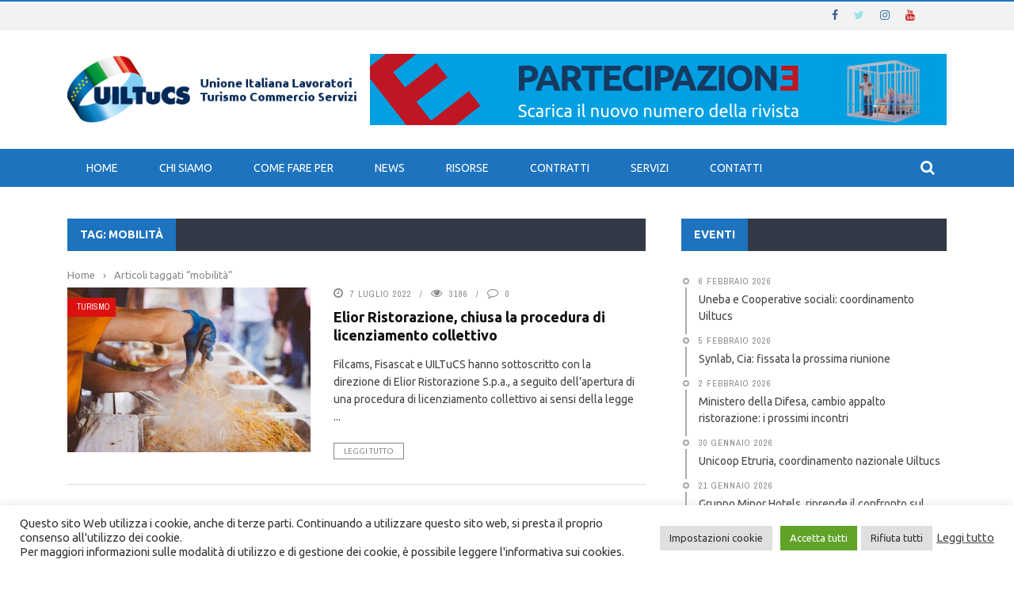

--- FILE ---
content_type: text/html; charset=UTF-8
request_url: https://uiltucs.it/tag/mobilita/
body_size: 163772
content:
<!DOCTYPE html>
<html lang="it-IT">
<head>
	<meta charset="UTF-8" />
    
    <meta name="viewport" content="width=device-width, initial-scale=1"/>
	
		
	<link rel="pingback" href="https://uiltucs.it/xmlrpc.php">

	<meta name='robots' content='index, follow, max-image-preview:large, max-snippet:-1, max-video-preview:-1' />

	<!-- This site is optimized with the Yoast SEO plugin v26.8 - https://yoast.com/product/yoast-seo-wordpress/ -->
	<title>mobilità Archivi - UILTuCS</title>
	<link rel="canonical" href="https://uiltucs.it/tag/mobilita/" />
	<link rel="next" href="https://uiltucs.it/tag/mobilita/page/2/" />
	<meta property="og:locale" content="it_IT" />
	<meta property="og:type" content="article" />
	<meta property="og:title" content="mobilità Archivi - UILTuCS" />
	<meta property="og:url" content="https://uiltucs.it/tag/mobilita/" />
	<meta property="og:site_name" content="UILTuCS" />
	<meta property="og:image" content="https://uiltucs.it/wp-content/uploads/2016/02/sindacati_federdistribuzione.jpg" />
	<meta property="og:image:width" content="1200" />
	<meta property="og:image:height" content="800" />
	<meta property="og:image:type" content="image/jpeg" />
	<meta name="twitter:card" content="summary_large_image" />
	<meta name="twitter:site" content="@uiltucs" />
	<script type="application/ld+json" class="yoast-schema-graph">{"@context":"https://schema.org","@graph":[{"@type":"CollectionPage","@id":"https://uiltucs.it/tag/mobilita/","url":"https://uiltucs.it/tag/mobilita/","name":"mobilità Archivi - UILTuCS","isPartOf":{"@id":"https://uiltucs.it/#website"},"primaryImageOfPage":{"@id":"https://uiltucs.it/tag/mobilita/#primaryimage"},"image":{"@id":"https://uiltucs.it/tag/mobilita/#primaryimage"},"thumbnailUrl":"https://uiltucs.it/wp-content/uploads/2017/11/elior-ristorazione.jpg","breadcrumb":{"@id":"https://uiltucs.it/tag/mobilita/#breadcrumb"},"inLanguage":"it-IT"},{"@type":"ImageObject","inLanguage":"it-IT","@id":"https://uiltucs.it/tag/mobilita/#primaryimage","url":"https://uiltucs.it/wp-content/uploads/2017/11/elior-ristorazione.jpg","contentUrl":"https://uiltucs.it/wp-content/uploads/2017/11/elior-ristorazione.jpg","width":1000,"height":600,"caption":"Elior, diritti di informazione: ecco com'è andato l'incontro"},{"@type":"BreadcrumbList","@id":"https://uiltucs.it/tag/mobilita/#breadcrumb","itemListElement":[{"@type":"ListItem","position":1,"name":"Home","item":"https://uiltucs.it/"},{"@type":"ListItem","position":2,"name":"mobilità"}]},{"@type":"WebSite","@id":"https://uiltucs.it/#website","url":"https://uiltucs.it/","name":"UILTuCS","description":"Uil del Terziario - Unione Italiana Lavoratori Turismo Commercio e Servizi","publisher":{"@id":"https://uiltucs.it/#organization"},"potentialAction":[{"@type":"SearchAction","target":{"@type":"EntryPoint","urlTemplate":"https://uiltucs.it/?s={search_term_string}"},"query-input":{"@type":"PropertyValueSpecification","valueRequired":true,"valueName":"search_term_string"}}],"inLanguage":"it-IT"},{"@type":"Organization","@id":"https://uiltucs.it/#organization","name":"UILTuCS","url":"https://uiltucs.it/","logo":{"@type":"ImageObject","inLanguage":"it-IT","@id":"https://uiltucs.it/#/schema/logo/image/","url":"https://uiltucs.it/wp-content/uploads/2015/09/Logo_UILTuCS-2013.jpg","contentUrl":"https://uiltucs.it/wp-content/uploads/2015/09/Logo_UILTuCS-2013.jpg","width":1428,"height":776,"caption":"UILTuCS"},"image":{"@id":"https://uiltucs.it/#/schema/logo/image/"},"sameAs":["https://www.facebook.com/uiltucs","https://x.com/uiltucs"]}]}</script>
	<!-- / Yoast SEO plugin. -->


<link rel='dns-prefetch' href='//static.addtoany.com' />
<link rel='dns-prefetch' href='//code.jquery.com' />
<link rel='dns-prefetch' href='//fonts.googleapis.com' />
<link rel='preconnect' href='https://fonts.gstatic.com' crossorigin />
<link rel="alternate" type="application/rss+xml" title="UILTuCS &raquo; Feed" href="https://uiltucs.it/feed/" />
<link rel="alternate" type="application/rss+xml" title="UILTuCS &raquo; Feed dei commenti" href="https://uiltucs.it/comments/feed/" />
<link rel="alternate" type="application/rss+xml" title="UILTuCS &raquo; mobilità Feed del tag" href="https://uiltucs.it/tag/mobilita/feed/" />
<style id='wp-img-auto-sizes-contain-inline-css' type='text/css'>
img:is([sizes=auto i],[sizes^="auto," i]){contain-intrinsic-size:3000px 1500px}
/*# sourceURL=wp-img-auto-sizes-contain-inline-css */
</style>
<style id='wp-emoji-styles-inline-css' type='text/css'>

	img.wp-smiley, img.emoji {
		display: inline !important;
		border: none !important;
		box-shadow: none !important;
		height: 1em !important;
		width: 1em !important;
		margin: 0 0.07em !important;
		vertical-align: -0.1em !important;
		background: none !important;
		padding: 0 !important;
	}
/*# sourceURL=wp-emoji-styles-inline-css */
</style>
<style id='wp-block-library-inline-css' type='text/css'>
:root{--wp-block-synced-color:#7a00df;--wp-block-synced-color--rgb:122,0,223;--wp-bound-block-color:var(--wp-block-synced-color);--wp-editor-canvas-background:#ddd;--wp-admin-theme-color:#007cba;--wp-admin-theme-color--rgb:0,124,186;--wp-admin-theme-color-darker-10:#006ba1;--wp-admin-theme-color-darker-10--rgb:0,107,160.5;--wp-admin-theme-color-darker-20:#005a87;--wp-admin-theme-color-darker-20--rgb:0,90,135;--wp-admin-border-width-focus:2px}@media (min-resolution:192dpi){:root{--wp-admin-border-width-focus:1.5px}}.wp-element-button{cursor:pointer}:root .has-very-light-gray-background-color{background-color:#eee}:root .has-very-dark-gray-background-color{background-color:#313131}:root .has-very-light-gray-color{color:#eee}:root .has-very-dark-gray-color{color:#313131}:root .has-vivid-green-cyan-to-vivid-cyan-blue-gradient-background{background:linear-gradient(135deg,#00d084,#0693e3)}:root .has-purple-crush-gradient-background{background:linear-gradient(135deg,#34e2e4,#4721fb 50%,#ab1dfe)}:root .has-hazy-dawn-gradient-background{background:linear-gradient(135deg,#faaca8,#dad0ec)}:root .has-subdued-olive-gradient-background{background:linear-gradient(135deg,#fafae1,#67a671)}:root .has-atomic-cream-gradient-background{background:linear-gradient(135deg,#fdd79a,#004a59)}:root .has-nightshade-gradient-background{background:linear-gradient(135deg,#330968,#31cdcf)}:root .has-midnight-gradient-background{background:linear-gradient(135deg,#020381,#2874fc)}:root{--wp--preset--font-size--normal:16px;--wp--preset--font-size--huge:42px}.has-regular-font-size{font-size:1em}.has-larger-font-size{font-size:2.625em}.has-normal-font-size{font-size:var(--wp--preset--font-size--normal)}.has-huge-font-size{font-size:var(--wp--preset--font-size--huge)}.has-text-align-center{text-align:center}.has-text-align-left{text-align:left}.has-text-align-right{text-align:right}.has-fit-text{white-space:nowrap!important}#end-resizable-editor-section{display:none}.aligncenter{clear:both}.items-justified-left{justify-content:flex-start}.items-justified-center{justify-content:center}.items-justified-right{justify-content:flex-end}.items-justified-space-between{justify-content:space-between}.screen-reader-text{border:0;clip-path:inset(50%);height:1px;margin:-1px;overflow:hidden;padding:0;position:absolute;width:1px;word-wrap:normal!important}.screen-reader-text:focus{background-color:#ddd;clip-path:none;color:#444;display:block;font-size:1em;height:auto;left:5px;line-height:normal;padding:15px 23px 14px;text-decoration:none;top:5px;width:auto;z-index:100000}html :where(.has-border-color){border-style:solid}html :where([style*=border-top-color]){border-top-style:solid}html :where([style*=border-right-color]){border-right-style:solid}html :where([style*=border-bottom-color]){border-bottom-style:solid}html :where([style*=border-left-color]){border-left-style:solid}html :where([style*=border-width]){border-style:solid}html :where([style*=border-top-width]){border-top-style:solid}html :where([style*=border-right-width]){border-right-style:solid}html :where([style*=border-bottom-width]){border-bottom-style:solid}html :where([style*=border-left-width]){border-left-style:solid}html :where(img[class*=wp-image-]){height:auto;max-width:100%}:where(figure){margin:0 0 1em}html :where(.is-position-sticky){--wp-admin--admin-bar--position-offset:var(--wp-admin--admin-bar--height,0px)}@media screen and (max-width:600px){html :where(.is-position-sticky){--wp-admin--admin-bar--position-offset:0px}}

/*# sourceURL=wp-block-library-inline-css */
</style><style id='global-styles-inline-css' type='text/css'>
:root{--wp--preset--aspect-ratio--square: 1;--wp--preset--aspect-ratio--4-3: 4/3;--wp--preset--aspect-ratio--3-4: 3/4;--wp--preset--aspect-ratio--3-2: 3/2;--wp--preset--aspect-ratio--2-3: 2/3;--wp--preset--aspect-ratio--16-9: 16/9;--wp--preset--aspect-ratio--9-16: 9/16;--wp--preset--color--black: #000000;--wp--preset--color--cyan-bluish-gray: #abb8c3;--wp--preset--color--white: #ffffff;--wp--preset--color--pale-pink: #f78da7;--wp--preset--color--vivid-red: #cf2e2e;--wp--preset--color--luminous-vivid-orange: #ff6900;--wp--preset--color--luminous-vivid-amber: #fcb900;--wp--preset--color--light-green-cyan: #7bdcb5;--wp--preset--color--vivid-green-cyan: #00d084;--wp--preset--color--pale-cyan-blue: #8ed1fc;--wp--preset--color--vivid-cyan-blue: #0693e3;--wp--preset--color--vivid-purple: #9b51e0;--wp--preset--gradient--vivid-cyan-blue-to-vivid-purple: linear-gradient(135deg,rgb(6,147,227) 0%,rgb(155,81,224) 100%);--wp--preset--gradient--light-green-cyan-to-vivid-green-cyan: linear-gradient(135deg,rgb(122,220,180) 0%,rgb(0,208,130) 100%);--wp--preset--gradient--luminous-vivid-amber-to-luminous-vivid-orange: linear-gradient(135deg,rgb(252,185,0) 0%,rgb(255,105,0) 100%);--wp--preset--gradient--luminous-vivid-orange-to-vivid-red: linear-gradient(135deg,rgb(255,105,0) 0%,rgb(207,46,46) 100%);--wp--preset--gradient--very-light-gray-to-cyan-bluish-gray: linear-gradient(135deg,rgb(238,238,238) 0%,rgb(169,184,195) 100%);--wp--preset--gradient--cool-to-warm-spectrum: linear-gradient(135deg,rgb(74,234,220) 0%,rgb(151,120,209) 20%,rgb(207,42,186) 40%,rgb(238,44,130) 60%,rgb(251,105,98) 80%,rgb(254,248,76) 100%);--wp--preset--gradient--blush-light-purple: linear-gradient(135deg,rgb(255,206,236) 0%,rgb(152,150,240) 100%);--wp--preset--gradient--blush-bordeaux: linear-gradient(135deg,rgb(254,205,165) 0%,rgb(254,45,45) 50%,rgb(107,0,62) 100%);--wp--preset--gradient--luminous-dusk: linear-gradient(135deg,rgb(255,203,112) 0%,rgb(199,81,192) 50%,rgb(65,88,208) 100%);--wp--preset--gradient--pale-ocean: linear-gradient(135deg,rgb(255,245,203) 0%,rgb(182,227,212) 50%,rgb(51,167,181) 100%);--wp--preset--gradient--electric-grass: linear-gradient(135deg,rgb(202,248,128) 0%,rgb(113,206,126) 100%);--wp--preset--gradient--midnight: linear-gradient(135deg,rgb(2,3,129) 0%,rgb(40,116,252) 100%);--wp--preset--font-size--small: 13px;--wp--preset--font-size--medium: 20px;--wp--preset--font-size--large: 36px;--wp--preset--font-size--x-large: 42px;--wp--preset--spacing--20: 0.44rem;--wp--preset--spacing--30: 0.67rem;--wp--preset--spacing--40: 1rem;--wp--preset--spacing--50: 1.5rem;--wp--preset--spacing--60: 2.25rem;--wp--preset--spacing--70: 3.38rem;--wp--preset--spacing--80: 5.06rem;--wp--preset--shadow--natural: 6px 6px 9px rgba(0, 0, 0, 0.2);--wp--preset--shadow--deep: 12px 12px 50px rgba(0, 0, 0, 0.4);--wp--preset--shadow--sharp: 6px 6px 0px rgba(0, 0, 0, 0.2);--wp--preset--shadow--outlined: 6px 6px 0px -3px rgb(255, 255, 255), 6px 6px rgb(0, 0, 0);--wp--preset--shadow--crisp: 6px 6px 0px rgb(0, 0, 0);}:where(.is-layout-flex){gap: 0.5em;}:where(.is-layout-grid){gap: 0.5em;}body .is-layout-flex{display: flex;}.is-layout-flex{flex-wrap: wrap;align-items: center;}.is-layout-flex > :is(*, div){margin: 0;}body .is-layout-grid{display: grid;}.is-layout-grid > :is(*, div){margin: 0;}:where(.wp-block-columns.is-layout-flex){gap: 2em;}:where(.wp-block-columns.is-layout-grid){gap: 2em;}:where(.wp-block-post-template.is-layout-flex){gap: 1.25em;}:where(.wp-block-post-template.is-layout-grid){gap: 1.25em;}.has-black-color{color: var(--wp--preset--color--black) !important;}.has-cyan-bluish-gray-color{color: var(--wp--preset--color--cyan-bluish-gray) !important;}.has-white-color{color: var(--wp--preset--color--white) !important;}.has-pale-pink-color{color: var(--wp--preset--color--pale-pink) !important;}.has-vivid-red-color{color: var(--wp--preset--color--vivid-red) !important;}.has-luminous-vivid-orange-color{color: var(--wp--preset--color--luminous-vivid-orange) !important;}.has-luminous-vivid-amber-color{color: var(--wp--preset--color--luminous-vivid-amber) !important;}.has-light-green-cyan-color{color: var(--wp--preset--color--light-green-cyan) !important;}.has-vivid-green-cyan-color{color: var(--wp--preset--color--vivid-green-cyan) !important;}.has-pale-cyan-blue-color{color: var(--wp--preset--color--pale-cyan-blue) !important;}.has-vivid-cyan-blue-color{color: var(--wp--preset--color--vivid-cyan-blue) !important;}.has-vivid-purple-color{color: var(--wp--preset--color--vivid-purple) !important;}.has-black-background-color{background-color: var(--wp--preset--color--black) !important;}.has-cyan-bluish-gray-background-color{background-color: var(--wp--preset--color--cyan-bluish-gray) !important;}.has-white-background-color{background-color: var(--wp--preset--color--white) !important;}.has-pale-pink-background-color{background-color: var(--wp--preset--color--pale-pink) !important;}.has-vivid-red-background-color{background-color: var(--wp--preset--color--vivid-red) !important;}.has-luminous-vivid-orange-background-color{background-color: var(--wp--preset--color--luminous-vivid-orange) !important;}.has-luminous-vivid-amber-background-color{background-color: var(--wp--preset--color--luminous-vivid-amber) !important;}.has-light-green-cyan-background-color{background-color: var(--wp--preset--color--light-green-cyan) !important;}.has-vivid-green-cyan-background-color{background-color: var(--wp--preset--color--vivid-green-cyan) !important;}.has-pale-cyan-blue-background-color{background-color: var(--wp--preset--color--pale-cyan-blue) !important;}.has-vivid-cyan-blue-background-color{background-color: var(--wp--preset--color--vivid-cyan-blue) !important;}.has-vivid-purple-background-color{background-color: var(--wp--preset--color--vivid-purple) !important;}.has-black-border-color{border-color: var(--wp--preset--color--black) !important;}.has-cyan-bluish-gray-border-color{border-color: var(--wp--preset--color--cyan-bluish-gray) !important;}.has-white-border-color{border-color: var(--wp--preset--color--white) !important;}.has-pale-pink-border-color{border-color: var(--wp--preset--color--pale-pink) !important;}.has-vivid-red-border-color{border-color: var(--wp--preset--color--vivid-red) !important;}.has-luminous-vivid-orange-border-color{border-color: var(--wp--preset--color--luminous-vivid-orange) !important;}.has-luminous-vivid-amber-border-color{border-color: var(--wp--preset--color--luminous-vivid-amber) !important;}.has-light-green-cyan-border-color{border-color: var(--wp--preset--color--light-green-cyan) !important;}.has-vivid-green-cyan-border-color{border-color: var(--wp--preset--color--vivid-green-cyan) !important;}.has-pale-cyan-blue-border-color{border-color: var(--wp--preset--color--pale-cyan-blue) !important;}.has-vivid-cyan-blue-border-color{border-color: var(--wp--preset--color--vivid-cyan-blue) !important;}.has-vivid-purple-border-color{border-color: var(--wp--preset--color--vivid-purple) !important;}.has-vivid-cyan-blue-to-vivid-purple-gradient-background{background: var(--wp--preset--gradient--vivid-cyan-blue-to-vivid-purple) !important;}.has-light-green-cyan-to-vivid-green-cyan-gradient-background{background: var(--wp--preset--gradient--light-green-cyan-to-vivid-green-cyan) !important;}.has-luminous-vivid-amber-to-luminous-vivid-orange-gradient-background{background: var(--wp--preset--gradient--luminous-vivid-amber-to-luminous-vivid-orange) !important;}.has-luminous-vivid-orange-to-vivid-red-gradient-background{background: var(--wp--preset--gradient--luminous-vivid-orange-to-vivid-red) !important;}.has-very-light-gray-to-cyan-bluish-gray-gradient-background{background: var(--wp--preset--gradient--very-light-gray-to-cyan-bluish-gray) !important;}.has-cool-to-warm-spectrum-gradient-background{background: var(--wp--preset--gradient--cool-to-warm-spectrum) !important;}.has-blush-light-purple-gradient-background{background: var(--wp--preset--gradient--blush-light-purple) !important;}.has-blush-bordeaux-gradient-background{background: var(--wp--preset--gradient--blush-bordeaux) !important;}.has-luminous-dusk-gradient-background{background: var(--wp--preset--gradient--luminous-dusk) !important;}.has-pale-ocean-gradient-background{background: var(--wp--preset--gradient--pale-ocean) !important;}.has-electric-grass-gradient-background{background: var(--wp--preset--gradient--electric-grass) !important;}.has-midnight-gradient-background{background: var(--wp--preset--gradient--midnight) !important;}.has-small-font-size{font-size: var(--wp--preset--font-size--small) !important;}.has-medium-font-size{font-size: var(--wp--preset--font-size--medium) !important;}.has-large-font-size{font-size: var(--wp--preset--font-size--large) !important;}.has-x-large-font-size{font-size: var(--wp--preset--font-size--x-large) !important;}
/*# sourceURL=global-styles-inline-css */
</style>

<style id='classic-theme-styles-inline-css' type='text/css'>
/*! This file is auto-generated */
.wp-block-button__link{color:#fff;background-color:#32373c;border-radius:9999px;box-shadow:none;text-decoration:none;padding:calc(.667em + 2px) calc(1.333em + 2px);font-size:1.125em}.wp-block-file__button{background:#32373c;color:#fff;text-decoration:none}
/*# sourceURL=/wp-includes/css/classic-themes.min.css */
</style>
<link rel='stylesheet' id='cookie-law-info-css' href='https://uiltucs.it/wp-content/plugins/cookie-law-info/legacy/public/css/cookie-law-info-public.css?ver=3.3.9.1' type='text/css' media='all' />
<link rel='stylesheet' id='cookie-law-info-gdpr-css' href='https://uiltucs.it/wp-content/plugins/cookie-law-info/legacy/public/css/cookie-law-info-gdpr.css?ver=3.3.9.1' type='text/css' media='all' />
<link rel='stylesheet' id='bkswcss-css' href='https://uiltucs.it/wp-content/plugins/short-code/css/shortcode.css?ver=6.9' type='text/css' media='all' />
<link rel='stylesheet' id='jquery-core-css-css' href='https://code.jquery.com/ui/1.11.4/themes/smoothness/jquery-ui.css?ver=6.9' type='text/css' media='all' />
<link rel='stylesheet' id='bootstrap-css-css' href='https://uiltucs.it/wp-content/themes/gloria/framework/bootstrap/css/bootstrap.css?ver=6.9' type='text/css' media='all' />
<link rel='stylesheet' id='fa-css' href='https://uiltucs.it/wp-content/themes/gloria/css/fonts/awesome-fonts/css/font-awesome.min.css?ver=6.9' type='text/css' media='all' />
<link rel='stylesheet' id='gloria-theme-plugins-css' href='https://uiltucs.it/wp-content/themes/gloria/css/theme_plugins.css?ver=6.9' type='text/css' media='all' />
<link rel='stylesheet' id='gloria-style-css' href='https://uiltucs.it/wp-content/themes/gloria/css/bkstyle.css?ver=6.9' type='text/css' media='all' />
<link rel='stylesheet' id='gloria-responsive-css' href='https://uiltucs.it/wp-content/themes/gloria/css/responsive.css?ver=6.9' type='text/css' media='all' />
<link rel='stylesheet' id='gloria-wpstyle-css' href='https://uiltucs.it/wp-content/themes/gloria/style.css?ver=6.9' type='text/css' media='all' />
<link rel='stylesheet' id='wpzoom-social-icons-socicon-css' href='https://uiltucs.it/wp-content/plugins/social-icons-widget-by-wpzoom/assets/css/wpzoom-socicon.css?ver=1768810937' type='text/css' media='all' />
<link rel='stylesheet' id='wpzoom-social-icons-genericons-css' href='https://uiltucs.it/wp-content/plugins/social-icons-widget-by-wpzoom/assets/css/genericons.css?ver=1768810937' type='text/css' media='all' />
<link rel='stylesheet' id='wpzoom-social-icons-academicons-css' href='https://uiltucs.it/wp-content/plugins/social-icons-widget-by-wpzoom/assets/css/academicons.min.css?ver=1768810937' type='text/css' media='all' />
<link rel='stylesheet' id='wpzoom-social-icons-font-awesome-3-css' href='https://uiltucs.it/wp-content/plugins/social-icons-widget-by-wpzoom/assets/css/font-awesome-3.min.css?ver=1768810937' type='text/css' media='all' />
<link rel='stylesheet' id='dashicons-css' href='https://uiltucs.it/wp-includes/css/dashicons.min.css?ver=6.9' type='text/css' media='all' />
<link rel='stylesheet' id='wpzoom-social-icons-styles-css' href='https://uiltucs.it/wp-content/plugins/social-icons-widget-by-wpzoom/assets/css/wpzoom-social-icons-styles.css?ver=1768810937' type='text/css' media='all' />
<link rel='stylesheet' id='newsletter-css' href='https://uiltucs.it/wp-content/plugins/newsletter/style.css?ver=9.1.1' type='text/css' media='all' />
<link rel='stylesheet' id='tablepress-default-css' href='https://uiltucs.it/wp-content/plugins/tablepress/css/build/default.css?ver=3.2.6' type='text/css' media='all' />
<link rel='stylesheet' id='addtoany-css' href='https://uiltucs.it/wp-content/plugins/add-to-any/addtoany.min.css?ver=1.16' type='text/css' media='all' />
<link rel="preload" as="style" href="https://fonts.googleapis.com/css?family=Ubuntu:300,400,500,700,300italic,400italic,500italic,700italic%7CArchivo%20Narrow:400,500,600,700,400italic,500italic,600italic,700italic&#038;display=swap&#038;ver=1763720685" /><link rel="stylesheet" href="https://fonts.googleapis.com/css?family=Ubuntu:300,400,500,700,300italic,400italic,500italic,700italic%7CArchivo%20Narrow:400,500,600,700,400italic,500italic,600italic,700italic&#038;display=swap&#038;ver=1763720685" media="print" onload="this.media='all'"><noscript><link rel="stylesheet" href="https://fonts.googleapis.com/css?family=Ubuntu:300,400,500,700,300italic,400italic,500italic,700italic%7CArchivo%20Narrow:400,500,600,700,400italic,500italic,600italic,700italic&#038;display=swap&#038;ver=1763720685" /></noscript><link rel='preload' as='font'  id='wpzoom-social-icons-font-academicons-woff2-css' href='https://uiltucs.it/wp-content/plugins/social-icons-widget-by-wpzoom/assets/font/academicons.woff2?v=1.9.2'  type='font/woff2' crossorigin />
<link rel='preload' as='font'  id='wpzoom-social-icons-font-fontawesome-3-woff2-css' href='https://uiltucs.it/wp-content/plugins/social-icons-widget-by-wpzoom/assets/font/fontawesome-webfont.woff2?v=4.7.0'  type='font/woff2' crossorigin />
<link rel='preload' as='font'  id='wpzoom-social-icons-font-genericons-woff-css' href='https://uiltucs.it/wp-content/plugins/social-icons-widget-by-wpzoom/assets/font/Genericons.woff'  type='font/woff' crossorigin />
<link rel='preload' as='font'  id='wpzoom-social-icons-font-socicon-woff2-css' href='https://uiltucs.it/wp-content/plugins/social-icons-widget-by-wpzoom/assets/font/socicon.woff2?v=4.5.4'  type='font/woff2' crossorigin />
<script type="text/javascript" id="addtoany-core-js-before">
/* <![CDATA[ */
window.a2a_config=window.a2a_config||{};a2a_config.callbacks=[];a2a_config.overlays=[];a2a_config.templates={};a2a_localize = {
	Share: "Condividi",
	Save: "Salva",
	Subscribe: "Abbonati",
	Email: "Email",
	Bookmark: "Segnalibro",
	ShowAll: "espandi",
	ShowLess: "comprimi",
	FindServices: "Trova servizi",
	FindAnyServiceToAddTo: "Trova subito un servizio da aggiungere",
	PoweredBy: "Powered by",
	ShareViaEmail: "Condividi via email",
	SubscribeViaEmail: "Iscriviti via email",
	BookmarkInYourBrowser: "Aggiungi ai segnalibri",
	BookmarkInstructions: "Premi Ctrl+D o \u2318+D per mettere questa pagina nei preferiti",
	AddToYourFavorites: "Aggiungi ai favoriti",
	SendFromWebOrProgram: "Invia da qualsiasi indirizzo email o programma di posta elettronica",
	EmailProgram: "Programma di posta elettronica",
	More: "Di più&#8230;",
	ThanksForSharing: "Grazie per la condivisione!",
	ThanksForFollowing: "Grazie per il following!"
};


//# sourceURL=addtoany-core-js-before
/* ]]> */
</script>
<script type="text/javascript" defer src="https://static.addtoany.com/menu/page.js" id="addtoany-core-js"></script>
<script type="text/javascript" src="https://uiltucs.it/wp-includes/js/jquery/jquery.min.js?ver=3.7.1" id="jquery-core-js"></script>
<script type="text/javascript" src="https://uiltucs.it/wp-includes/js/jquery/jquery-migrate.min.js?ver=3.4.1" id="jquery-migrate-js"></script>
<script type="text/javascript" defer src="https://uiltucs.it/wp-content/plugins/add-to-any/addtoany.min.js?ver=1.1" id="addtoany-jquery-js"></script>
<script type="text/javascript" id="cookie-law-info-js-extra">
/* <![CDATA[ */
var Cli_Data = {"nn_cookie_ids":["_ga","_gid","_gat_gtag_UA_35823414_3","CONSENT","cookielawinfo-checkbox-advertisement","YSC","VISITOR_INFO1_LIVE","yt-remote-device-id","yt-remote-connected-devices","yt.innertube::requests","yt.innertube::nextId","xb","ccc","CookieLawInfoConsent"],"cookielist":[],"non_necessary_cookies":{"necessary":["CookieLawInfoConsent"],"analytics":["_ga","_gid","_gat_gtag_UA_35823414_3","CONSENT"],"advertisement":["YSC","VISITOR_INFO1_LIVE","yt-remote-device-id","yt-remote-connected-devices","yt.innertube::requests","yt.innertube::nextId"],"others":["xb","ccc"]},"ccpaEnabled":"","ccpaRegionBased":"","ccpaBarEnabled":"","strictlyEnabled":["necessary","obligatoire"],"ccpaType":"gdpr","js_blocking":"1","custom_integration":"","triggerDomRefresh":"","secure_cookies":""};
var cli_cookiebar_settings = {"animate_speed_hide":"500","animate_speed_show":"500","background":"#FFF","border":"#b1a6a6c2","border_on":"","button_1_button_colour":"#61a229","button_1_button_hover":"#4e8221","button_1_link_colour":"#fff","button_1_as_button":"1","button_1_new_win":"","button_2_button_colour":"#333","button_2_button_hover":"#292929","button_2_link_colour":"#444","button_2_as_button":"","button_2_hidebar":"","button_3_button_colour":"#dedfe0","button_3_button_hover":"#b2b2b3","button_3_link_colour":"#333333","button_3_as_button":"1","button_3_new_win":"","button_4_button_colour":"#dedfe0","button_4_button_hover":"#b2b2b3","button_4_link_colour":"#333333","button_4_as_button":"1","button_7_button_colour":"#61a229","button_7_button_hover":"#4e8221","button_7_link_colour":"#fff","button_7_as_button":"1","button_7_new_win":"","font_family":"inherit","header_fix":"","notify_animate_hide":"1","notify_animate_show":"","notify_div_id":"#cookie-law-info-bar","notify_position_horizontal":"left","notify_position_vertical":"bottom","scroll_close":"","scroll_close_reload":"","accept_close_reload":"","reject_close_reload":"","showagain_tab":"1","showagain_background":"#fff","showagain_border":"#000","showagain_div_id":"#cookie-law-info-again","showagain_x_position":"50px","text":"#333333","show_once_yn":"","show_once":"10000","logging_on":"","as_popup":"","popup_overlay":"1","bar_heading_text":"","cookie_bar_as":"banner","popup_showagain_position":"bottom-right","widget_position":"left"};
var log_object = {"ajax_url":"https://uiltucs.it/wp-admin/admin-ajax.php"};
//# sourceURL=cookie-law-info-js-extra
/* ]]> */
</script>
<script type="text/javascript" src="https://uiltucs.it/wp-content/plugins/cookie-law-info/legacy/public/js/cookie-law-info-public.js?ver=3.3.9.1" id="cookie-law-info-js"></script>
<script type="text/javascript" src="https://code.jquery.com/ui/1.11.4/jquery-ui.js?ver=1" id="ui-core-js-js"></script>
<link rel="https://api.w.org/" href="https://uiltucs.it/wp-json/" /><link rel="alternate" title="JSON" type="application/json" href="https://uiltucs.it/wp-json/wp/v2/tags/109" /><link rel="EditURI" type="application/rsd+xml" title="RSD" href="https://uiltucs.it/xmlrpc.php?rsd" />
<meta name="generator" content="WordPress 6.9" />
<meta name="generator" content="Redux 4.5.10" />
		<!-- GA Google Analytics @ https://m0n.co/ga -->
		<script async src="https://www.googletagmanager.com/gtag/js?id=G-GCJMM92SNT"></script>
		<script>
			window.dataLayer = window.dataLayer || [];
			function gtag(){dataLayer.push(arguments);}
			gtag('js', new Date());
			gtag('config', 'G-GCJMM92SNT');
		</script>

	        <script type="text/javascript">
            var ajaxurl = 'https://uiltucs.it/wp-admin/admin-ajax.php';
        </script>
        
    <style type='text/css' media="all">
        .review-score {display: none !important;}.post-author {display: none !important;}.meta-comment {display: none !important;}        ::selection {color: #FFF; background: #1E73BE}
        ::-webkit-selection {color: #FFF; background: #1E73BE}
         
             p > a, .article-content p a, .article-content p a:visited, .article-content p a:focus, .article-content li a, .article-content li a:visited, 
             .article-content li a:focus, .content_out.small-post .meta .post-category a, .ticker-title, #top-menu>ul>li:hover, 
             #top-menu>ul>li .sub-menu li:hover, .content_in .meta > div.post-category a,
            .meta .post-category a, .top-nav .bk-links-modal:hover, .bk-lwa-profile .bk-user-data > div:hover,
            .s-post-header .meta > .post-category a, .breadcrumbs .location,
            .error-number h4, .redirect-home,
            .bk-author-box .author-info .bk-author-page-contact a:hover, .bk-blog-content .meta .post-category a, .widget-social-counter ul li .social-icon,
            #pagination .page-numbers, .post-page-links a, .single-page .icon-play:hover, .bk-author-box .author-info h3,
            #wp-calendar tbody td a, #wp-calendar tfoot #prev, .widget-feedburner > h3, 
            a.bk_u_login:hover, a.bk_u_logout:hover, .widget-feedburner .feedburner-inner > h3,
            .meta .post-author a, .content_out.small-post .post-category a, .widget-tabs .cm-header .author-name, blockquote, blockquote:before, 
            /* Title hover */
            .bk-main-feature-inner .bk-small-group .title:hover, .row-type h4:hover, .content_out.small-post h4:hover, 
            .widget-tabs .author-comment-wrap h4:hover, .widget_comment .post-title:hover, .classic-blog-type .post-c-wrap .title:hover, 
            .module-large-blog .post-c-wrap h4:hover, .widget_reviews_tabs .post-list h4:hover, .module-tiny-row .post-c-wrap h4:hover, .pros-cons-title, 
            .article-content p a:hover, .article-content p a:visited, .article-content p a:focus, .s-post-nav .nav-btn h3:hover,
            .widget_recent_entries a:hover, .widget_archive a:hover, .widget_categories a:hover, .widget_meta a:hover, .widget_pages a:hover, .widget_recent_comments a:hover, .widget_nav_menu > div a:hover,
            .widget_rss li a:hover, .widget.timeline-posts li a:hover, .widget.timeline-posts li a:hover .post-date, 
            .bk-header-2 .header-social .social-icon a:hover, .bk-header-90 .header-social .social-icon a:hover,
            /*** Woocommerce ***/
            .woocommerce-page .star-rating span, .woocommerce-page p.stars a, .woocommerce-page div.product form.cart table td .reset_variations:hover,
            .bk_small_cart .widget_shopping_cart .cart_list a:hover,
            /*** BBPRESS ***/
            #subscription-toggle, #subscription-toggle:hover, #bbpress-forums li > a:hover,
            .widget_recent_topics .details .comment-author a, .bbp-author-name, .bbp-author-name:hover, .bbp-author-name:visited, 
            .widget_latest_replies .details .comment-author, .widget_recent_topics .details .post-title:hover, .widget_display_views ul li a:hover, .widget_display_topics ul li a:hover, 
            .widget_display_replies ul li a:hover, .widget_display_forums ul li a:hover, 
            .widget_latest_replies .details h4:hover, .comment-navigation a:hover
            {color: #1E73BE}
            
            .widget_tag_cloud .tagcloud a:hover,
            #comment-submit:hover, .main-nav, 
            #pagination .page-numbers, .post-page-links a, .post-page-links > span, .widget_latest_comments .flex-direction-nav li a:hover,
            #mobile-inner-header, input[type="submit"]:hover, #pagination .page-numbers, .post-page-links a, .post-page-links > span, .bk-login-modal, .lwa-register.lwa-register-default,
            .button:hover, .bk-back-login:hover, .footer .widget-title h3, .footer .widget-tab-titles li.active h3,
            #mobile-inner-header, .readmore a:hover, .loadmore span.ajaxtext:hover, .result-msg a:hover, .top-bar, .widget.timeline-posts li a:hover .meta:before,
            .button:hover, .woocommerce-page input.button.alt:hover, .woocommerce-page input.button:hover, .woocommerce-page div.product form.cart .button:hover,
            .woocommerce-page .woocommerce-message .button:hover, .woocommerce-page a.button:hover, .woocommerce-cart .wc-proceed-to-checkout a.checkout-button:hover,
            .bk_small_cart .woocommerce.widget_shopping_cart .buttons a:hover, .recommend-box h3:after
            {border-color: #1E73BE;}

            .flex-direction-nav li a:hover, #back-top, .module-fw-slider .flex-control-nav li a.flex-active, .related-box h3 a.active,
            .footer .cm-flex .flex-control-paging li a.flex-active, .main-nav #main-menu .menu > li:hover, #main-menu > ul > li.current-menu-item,
            .module-title h2, .page-title h2, .row-type .post-category a, .bk-small-group .post-category a, .module-grid-carousel .bk-carousel-wrap .item-child .post-category a,
            .bk-review-box .bk-overlay span, .bk-score-box, .share-total, #pagination .page-numbers.current, .post-page-links > span, .widget_latest_comments .flex-direction-nav li a:hover,
            .searchform-wrap .search-icon, .module-square-grid .content_in_wrapper, .module-large-blog .post-category a, .result-msg a:hover,
            .readmore a:hover, .module-fw-slider .post-c-wrap .post-category a, .rating-wrap, .inner-cell .innerwrap .post-category a, .module-carousel .post-c-wrap .post-category a, 
            .widget_slider .post-category a, .module-square-grid .post-c-wrap .post-category a, .module-grid .post-c-wrap .post-category a,.module-title .bk-tabs.active a, .classic-blog-type .post-category a, .sidebar-wrap .widget-title h3, .widget-tab-titles li.active h3, 
            .module-fw-slider .post-c-wrap .readmore a:hover, .loadmore span.ajaxtext:hover, .widget_tag_cloud .tagcloud a:hover, .widget.timeline-posts li a:hover .meta:before,
            .s-tags a:hover, .singletop .post-category a, .mCSB_scrollTools .mCSB_dragger .mCSB_dragger_bar, .mCSB_scrollTools .mCSB_dragger:hover .mCSB_dragger_bar, 
            .mCSB_scrollTools .mCSB_dragger:active .mCSB_dragger_bar, .mCSB_scrollTools .mCSB_dragger.mCSB_dragger_onDrag .mCSB_dragger_bar, .widget-postlist .large-post .post-category a,
            input[type="submit"]:hover, .widget-feedburner .feedburner-subscribe:hover button, .bk-back-login:hover, #comment-submit:hover,
            .bk-header-slider .post-c-wrap .readmore a,
            /** Woocommerce **/
            .woocommerce span.onsale, .woocommerce-page span.onsale, .button:hover, .woocommerce-page input.button.alt:hover, .woocommerce-page input.button:hover, .woocommerce-page div.product form.cart .button:hover,
            .woocommerce-page .woocommerce-message .button:hover, .woocommerce-page a.button:hover, .woocommerce-cart .wc-proceed-to-checkout a.checkout-button:hover, 
            .woocommerce-page div.product .summary .product_title span, .woocommerce-page div.product .woocommerce-tabs ul.tabs li.active, 
            .related.products > h2 span, .woocommerce-page #reviews h3 span, .upsells.products > h2 span, .cross-sells > h2 span, .woocommerce-page .cart-collaterals .cart_totals h2 span, 
            .woocommerce-page div.product .summary .product_title span, .woocommerce-page .widget_price_filter .ui-slider .ui-slider-range, 
            .woocommerce-page .widget_price_filter .ui-slider .ui-slider-handle, .product_meta .post-tags a:hover, .widget_display_stats dd strong, 
            .bk_small_cart .woocommerce.widget_shopping_cart .buttons a:hover, .bk_small_cart .cart-contents span,
            /*** BBPRESS ***/
            #bbpress-forums #bbp-search-form .search-icon, .widget_display_search .search-icon, #bbpress-forums div.bbp-topic-tags a:hover,
            div.wpforms-container-full .wpforms-form button[type=submit], div.wpforms-container-full .wpforms-form button[type=submit]:hover
            {background-color: #1E73BE;}
            @-webkit-keyframes rotateplane {
                0% {
                    -webkit-transform: perspective(120px) scaleX(1) scaleY(1);
                    background-color: #1E73BE;
                }
                25% {
                    -webkit-transform: perspective(120px) rotateY(90deg) scaleX(1) scaleY(1);
                    background-color: #1E73BE;
                }
                25.1% {
                    -webkit-transform: perspective(120px) rotateY(90deg) scaleX(-1) scaleY(1);
                    background-color: #333333;
                }
                50% {
                    -webkit-transform: perspective(120px) rotateY(180deg) scaleX(-1) scaleY(1);
                    background-color: #333333;
                }
                75% {
                    -webkit-transform: perspective(120px) rotateY(180deg) rotateX(90deg) scaleX(-1) scaleY(1);
                    background-color: #333333;
                }
                75.1% {
                    -webkit-transform: perspective(120px) rotateY(180deg) rotateX(90deg) scaleX(-1) scaleY(-1);
                    background-color: #1E73BE;
                }
                100% {
                    -webkit-transform: perspective(120px) rotateY(180deg) rotateX(180deg) scaleX(-1) scaleY(-1);
                    background-color: #1E73BE;
                }
            }
            @keyframes rotateplane {
                0% {
                    transform: perspective(120px) rotateX(0deg) rotateY(0deg) scaleX(1) scaleY(1);
                    -webkit-transform: perspective(120px) rotateX(0deg) rotateY(0deg) scaleX(1) scaleY(1);
                    background-color: #1E73BE;
                }
                25% {
                    transform: perspective(120px) rotateX(-90deg) rotateY(0deg) scaleX(1) scaleY(1);
                    -webkit-transform: perspective(120px) rotateX(0deg) rotateY(0deg) scaleX(1) scaleY(1);
                    background-color: #1E73BE;
                }
                25.1% {
                    transform: perspective(120px) rotateX(-90deg) rotateY(0deg) scaleX(1) scaleY(-1);
                    -webkit-transform: perspective(120px) rotateX(-90deg) rotateY(0deg) scaleX(1) scaleY(-1);
                    background-color: #333333;
                }
                50% {
                    transform: perspective(120px) rotateX(-180.1deg) rotateY(0deg) scaleX(1) scaleY(-1);
                    -webkit-transform: perspective(120px) rotateX(-180.1deg) rotateY(0deg) scaleX(1) scaleY(-1);
                    background-color: #333333;
                }
                75% {
                    transform: perspective(120px) rotateX(-180.1deg) rotateY(-90deg) scaleX(1) scaleY(-1);
                    -webkit-transform: perspective(120px) rotateX(-180.1deg) rotateY(-90deg) scaleX(1) scaleY(-1);
                    background-color: #333333;
                }
                75.1% {
                    transform: perspective(120px) rotateX(-180.1deg) rotateY(-90deg) scaleX(-1) scaleY(-1);
                    -webkit-transform: perspective(120px) rotateX(-180.1deg) rotateY(-90deg) scaleX(-1) scaleY(-1);
                    background-color: #1E73BE;
                }
                100% {
                    transform: perspective(120px) rotateX(-180deg) rotateY(-179.9deg) scaleX(-1) scaleY(-1);
                    -webkit-transform: perspective(120px) rotateX(-180deg) rotateY(-179.9deg) scaleX(-1) scaleY(-1);
                    background-color: #1E73BE;
                }
            }
            .content_out .review-score, ::-webkit-scrollbar-thumb, ::-webkit-scrollbar-thumb:window-inactive 
            {background-color: rgba(30,115,190,0.9);}
            
            .footer .cm-flex .flex-control-paging li a
            {background-color: rgba(30,115,190,0.3);}
            

                 
                .widget_most_commented .comments:after 
                {border-right-color: #333946;}
                #main-mobile-menu, .bk-dropdown-menu, .bk-sub-sub-menu, .sub-menu, .bk-mega-menu, .bk-mega-column-menu ,
                .ajax-form input, .module-title .main-title, .sidebar-wrap .widget-title, .widget_most_commented .comments,
                .related-box h3 a, .widget-tab-titles, .bk-tabs-wrapper, .widget-feedburner .feedburner-email, .widget-feedburner .feedburner-subscribe button
                {background-color: #333946;}
            
                            #page-wrap { width: auto; }
                .bk-color-term-6, .bk-color-hover-term-6:hover, .module-title .bk-tabs.active a.bk-color-hover-term-6,
                            .bk-widget-title-term-6 h3
                                {background-color: #ad42f4 !important;}.post-category .bk-color-term-6:hover
                                    {background-color: #333 !important;}.bk-post-title-term-6:hover
                                {color: #ad42f4 !important;}.footer .bk-widget-title-term-6 .widget-title h3
                                {border-color: #ad42f4 !important;}.bk-color-term-4, .bk-color-hover-term-4:hover, .module-title .bk-tabs.active a.bk-color-hover-term-4,
                            .bk-widget-title-term-4 h3
                                {background-color: #41b2f4 !important;}.post-category .bk-color-term-4:hover
                                    {background-color: #333 !important;}.bk-post-title-term-4:hover
                                {color: #41b2f4 !important;}.footer .bk-widget-title-term-4 .widget-title h3
                                {border-color: #41b2f4 !important;}.bk-color-term-30, .bk-color-hover-term-30:hover, .module-title .bk-tabs.active a.bk-color-hover-term-30,
                            .bk-widget-title-term-30 h3
                                {background-color: #1e73be !important;}.post-category .bk-color-term-30:hover
                                    {background-color: #333 !important;}.bk-post-title-term-30:hover
                                {color: #1e73be !important;}.footer .bk-widget-title-term-30 .widget-title h3
                                {border-color: #1e73be !important;}.bk-color-term-7, .bk-color-hover-term-7:hover, .module-title .bk-tabs.active a.bk-color-hover-term-7,
                            .bk-widget-title-term-7 h3
                                {background-color: #9b9b00 !important;}.post-category .bk-color-term-7:hover
                                    {background-color: #333 !important;}.bk-post-title-term-7:hover
                                {color: #9b9b00 !important;}.footer .bk-widget-title-term-7 .widget-title h3
                                {border-color: #9b9b00 !important;}.bk-color-term-5, .bk-color-hover-term-5:hover, .module-title .bk-tabs.active a.bk-color-hover-term-5,
                            .bk-widget-title-term-5 h3
                                {background-color: #ffb70f !important;}.post-category .bk-color-term-5:hover
                                    {background-color: #333 !important;}.bk-post-title-term-5:hover
                                {color: #ffb70f !important;}.footer .bk-widget-title-term-5 .widget-title h3
                                {border-color: #ffb70f !important;}.bk-color-term-3, .bk-color-hover-term-3:hover, .module-title .bk-tabs.active a.bk-color-hover-term-3,
                            .bk-widget-title-term-3 h3
                                {background-color: #db1111 !important;}.post-category .bk-color-term-3:hover
                                    {background-color: #333 !important;}.bk-post-title-term-3:hover
                                {color: #db1111 !important;}.footer .bk-widget-title-term-3 .widget-title h3
                                {border-color: #db1111 !important;}.bk-color-term-1, .bk-color-hover-term-1:hover, .module-title .bk-tabs.active a.bk-color-hover-term-1,
                            .bk-widget-title-term-1 h3
                                {background-color: #11bf17 !important;}.post-category .bk-color-term-1:hover
                                    {background-color: #333 !important;}.bk-post-title-term-1:hover
                                {color: #11bf17 !important;}.footer .bk-widget-title-term-1 .widget-title h3
                                {border-color: #11bf17 !important;}.bk-color-term-2, .bk-color-hover-term-2:hover, .module-title .bk-tabs.active a.bk-color-hover-term-2,
                            .bk-widget-title-term-2 h3
                                {background-color: #ef7109 !important;}.post-category .bk-color-term-2:hover
                                    {background-color: #333 !important;}.bk-post-title-term-2:hover
                                {color: #ef7109 !important;}.footer .bk-widget-title-term-2 .widget-title h3
                                {border-color: #ef7109 !important;}.bk-color-term-1515, .bk-color-hover-term-1515:hover, .module-title .bk-tabs.active a.bk-color-hover-term-1515,
                            .bk-widget-title-term-1515 h3
                                {background-color: #800000 !important;}.post-category .bk-color-term-1515:hover
                                    {background-color: #333 !important;}.bk-post-title-term-1515:hover
                                {color: #800000 !important;}.footer .bk-widget-title-term-1515 .widget-title h3
                                {border-color: #800000 !important;}.bk-color-term-1521, .bk-color-hover-term-1521:hover, .module-title .bk-tabs.active a.bk-color-hover-term-1521,
                            .bk-widget-title-term-1521 h3
                                {background-color: #000000 !important;}.post-category .bk-color-term-1521:hover
                                    {background-color: #333 !important;}.bk-post-title-term-1521:hover
                                {color: #000000 !important;}.footer .bk-widget-title-term-1521 .widget-title h3
                                {border-color: #000000 !important;}.bk-color-term-1727, .bk-color-hover-term-1727:hover, .module-title .bk-tabs.active a.bk-color-hover-term-1727,
                            .bk-widget-title-term-1727 h3
                                {background-color: #1E73BE !important;}.post-category .bk-color-term-1727:hover
                                    {background-color: #333 !important;}.bk-post-title-term-1727:hover
                                {color: #1E73BE !important;}.footer .bk-widget-title-term-1727 .widget-title h3
                                {border-color: #1E73BE !important;}.bk-color-term-891, .bk-color-hover-term-891:hover, .module-title .bk-tabs.active a.bk-color-hover-term-891,
                            .bk-widget-title-term-891 h3
                                {background-color: #1E73BE !important;}.post-category .bk-color-term-891:hover
                                    {background-color: #333 !important;}.bk-post-title-term-891:hover
                                {color: #1E73BE !important;}.footer .bk-widget-title-term-891 .widget-title h3
                                {border-color: #1E73BE !important;}.bk-color-term-372, .bk-color-hover-term-372:hover, .module-title .bk-tabs.active a.bk-color-hover-term-372,
                            .bk-widget-title-term-372 h3
                                {background-color: #1E73BE !important;}.post-category .bk-color-term-372:hover
                                    {background-color: #333 !important;}.bk-post-title-term-372:hover
                                {color: #1E73BE !important;}.footer .bk-widget-title-term-372 .widget-title h3
                                {border-color: #1E73BE !important;}        #bk-normal-feat .s-feat-img {
 display: none;
}
.main-nav {
 background-color: #1e73be;
}
.bkmodule {
 margin-bottom: 30px;
}

.bk_onehalfs {
 margin-bottom: 15px;
}

.tnp-submit {
 width: 75%;
 margin-left: auto;
 margin-right: auto;
}

body {
 font-family: 'Open Sans', 'sans-serif';
 line-height: 1.6;
 font-size: 14px;
 color: #444;
 height: 100%;
}

.single-page .main .article-content {
 text-align: left;
}

.s-post-header h1 {
 text-transform: none;
}

#page-content-wrap .bksection {
 margin-bottom: 10px;
}

.wp-page .module-title{
 padding-bottom: 5px;
}				


.header-wrap .header-banner {
    display: table-cell;
    vertical-align: middle;
    text-align: right;
    width: 728px;
    height: 90px;
}    </style>
        <link rel="icon" href="https://uiltucs.it/wp-content/uploads/2017/05/cropped-favicon_uiltucs-32x32.png" sizes="32x32" />
<link rel="icon" href="https://uiltucs.it/wp-content/uploads/2017/05/cropped-favicon_uiltucs-192x192.png" sizes="192x192" />
<link rel="apple-touch-icon" href="https://uiltucs.it/wp-content/uploads/2017/05/cropped-favicon_uiltucs-180x180.png" />
<meta name="msapplication-TileImage" content="https://uiltucs.it/wp-content/uploads/2017/05/cropped-favicon_uiltucs-270x270.png" />
<style id="gloria_option-dynamic-css" title="dynamic-css" class="redux-options-output">#top-menu>ul>li, #top-menu>ul>li .sub-menu li, .bk_u_login, .bk_u_logout, .bk-links-modal{font-family:Ubuntu;font-weight:normal;font-style:normal;}.header .logo.logo-text h1 a, .module-title h2, .page-title h2, .sidebar-wrap .widget-title h3, .widget-tab-titles h3, .main-nav #main-menu .menu > li, .main-nav #main-menu .menu > li > a, .mega-title h3, .header .logo.logo-text h1, .bk-sub-posts .post-title,
                            .comment-box .comment-author-name, .today-date, .related-box h3, .comment-box .comments-area-title h3, .comment-respond h3, .comments-area .comments-area-title h3, 
                            .bk-author-box .author-info h3, .footer .widget-title h3, .recommend-box h3, .bk-login-title, #footer-menu a, .bk-copyright, 
                            .woocommerce-page div.product .product_title, .woocommerce div.product .woocommerce-tabs ul.tabs li a, .module-title .bk-tabs,
                            .related.products > h2 span, .woocommerce-page #reviews h3 span, .upsells.products > h2 span, .cross-sells > h2 span, 
                            .woocommerce-page .cart-collaterals .cart_totals h2 span, .woocommerce-page div.product .summary .product_title span{font-family:Ubuntu;font-weight:400;font-style:normal;}.review-score, .bk-criteria-wrap > span, .rating-wrap span, .pros-cons-title{font-family:"Archivo Narrow";font-weight:700;font-style:normal;}.widget-tabs .cm-header, .widget-review-tabs ul li .bk-final-score, .widget-social-counter .counter, .widget-social-counter ul li .data .subscribe, .meta, .post-category, .widget_comment .cm-header div, .comment-box .comment-time, .share-box ul li .share-item__value,.share-box .bk-share .share-item__valuem, .share-total, .loadmore span.ajaxtext, .bk-search-content .nothing-respond, .share-sticky .total-share-wrap{font-family:"Archivo Narrow";font-weight:400;font-style:normal;}h1, h2, h3, h4, h5, #mobile-top-menu > ul > li, #mobile-menu > ul > li, .widget_display_stats dt,
                            .widget_display_views ul li a, .widget_display_topics ul li a, .widget_display_replies ul li a, 
                            .widget_display_forums ul li a, .widget_loginwithajaxwidget .bk-user-data ,.bk-share-box-top > span{font-family:Ubuntu;font-weight:700;font-style:normal;}body, textarea, input, p, .ticker-wrapper h4,
                            .entry-excerpt, .comment-text, .comment-author, .article-content,
                            .comments-area, .tag-list, .bk-mega-menu .bk-sub-posts .feature-post .menu-post-item .post-date, .comments-area small{font-family:Ubuntu;font-weight:400;font-style:normal;}</style><link rel='stylesheet' id='redux-custom-fonts-css' href='//uiltucs.it/wp-content/uploads/redux/custom-fonts/fonts.css?ver=1674229399' type='text/css' media='all' />
<link rel='stylesheet' id='cookie-law-info-table-css' href='https://uiltucs.it/wp-content/plugins/cookie-law-info/legacy/public/css/cookie-law-info-table.css?ver=3.3.9.1' type='text/css' media='all' />
</head>
<body class="archive tag tag-mobilita tag-109 wp-theme-gloria sp-easy-accordion-enabled">
        <div id="page-wrap" class= 'wide'>
        <div id="main-mobile-menu">
            <div class="block">
                <div id="mobile-inner-header">
                    <h3 class="menu-title">
                        UILTuCS                    </h3>
                    <div class="mobile-menu-close"><i class="fa fa-long-arrow-left"></i></div>
                </div>
                                                <div class="main-menu">
                    <h3 class="menu-location-title">
                        Main Menu                    </h3>
                    <div id="mobile-menu" class="menu-menu-1-container"><ul id="menu-menu-1" class="menu"><li id="menu-item-6176" class="menu-item menu-item-type-post_type menu-item-object-page menu-item-home menu-item-6176"><a href="https://uiltucs.it/">Home</a></li>
<li id="menu-item-535" class="menu-item menu-item-type-custom menu-item-object-custom menu-item-has-children menu-item-535"><a href="#">Chi siamo</a>
<ul class="sub-menu">
	<li id="menu-item-533" class="menu-item menu-item-type-custom menu-item-object-custom menu-item-has-children menu-item-533"><a href="#">Struttura</a>
	<ul class="sub-menu">
		<li id="menu-item-14439" class="menu-item menu-item-type-post_type menu-item-object-page menu-item-14439"><a href="https://uiltucs.it/segreteria-nazionale-2/">Segreteria nazionale</a></li>
		<li id="menu-item-633" class="menu-item menu-item-type-post_type menu-item-object-page menu-item-633"><a href="https://uiltucs.it/esecutivo-nazionale/">Esecutivo Nazionale</a></li>
		<li id="menu-item-632" class="menu-item menu-item-type-post_type menu-item-object-page menu-item-632"><a href="https://uiltucs.it/consiglio-nazionale/">Consiglio Nazionale</a></li>
		<li id="menu-item-631" class="menu-item menu-item-type-post_type menu-item-object-page menu-item-631"><a href="https://uiltucs.it/collegio-revisori-conti/">Collegio Revisori Conti</a></li>
		<li id="menu-item-630" class="menu-item menu-item-type-post_type menu-item-object-page menu-item-630"><a href="https://uiltucs.it/collegio-di-garanzia/">Collegio di Garanzia</a></li>
	</ul>
</li>
	<li id="menu-item-7257" class="menu-item menu-item-type-post_type menu-item-object-page menu-item-7257"><a href="https://uiltucs.it/lo-statuto-della-uiltucs/" title="Statuto della UILTuCS">Lo Statuto</a></li>
	<li id="menu-item-872" class="menu-item menu-item-type-post_type menu-item-object-page menu-item-872"><a href="https://uiltucs.it/la-nostra-storia/">Storia</a></li>
</ul>
</li>
<li id="menu-item-6175" class="menu-item menu-item-type-custom menu-item-object-custom menu-item-has-children menu-item-6175"><a href="#">Come fare per</a>
<ul class="sub-menu">
	<li id="menu-item-6180" class="menu-item menu-item-type-post_type menu-item-object-page menu-item-6180"><a href="https://uiltucs.it/assistenza-fiscale/">Assistenza fiscale</a></li>
	<li id="menu-item-6179" class="menu-item menu-item-type-post_type menu-item-object-page menu-item-6179"><a href="https://uiltucs.it/assistenza-legale/">Assistenza legale</a></li>
	<li id="menu-item-6178" class="menu-item menu-item-type-post_type menu-item-object-page menu-item-6178"><a href="https://uiltucs.it/ufficio-immigrati/">Ufficio immigrati</a></li>
	<li id="menu-item-6181" class="menu-item menu-item-type-post_type menu-item-object-page menu-item-6181"><a href="https://uiltucs.it/sedi-territoriali/">Iscriversi al sindacato</a></li>
</ul>
</li>
<li id="menu-item-529" class="menu-item menu-item-type-custom menu-item-object-custom menu-item-has-children menu-item-529"><a href="#">News</a>
<ul class="sub-menu">
	<li id="menu-item-2043" class="menu-item menu-item-type-taxonomy menu-item-object-category menu-item-2043 menu-category-2"><a href="https://uiltucs.it/news/commercio/">Commercio</a></li>
	<li id="menu-item-2047" class="menu-item menu-item-type-taxonomy menu-item-object-category menu-item-2047 menu-category-3"><a href="https://uiltucs.it/news/turismo/">Turismo</a></li>
	<li id="menu-item-2044" class="menu-item menu-item-type-taxonomy menu-item-object-category menu-item-2044 menu-category-4"><a href="https://uiltucs.it/news/cooperazione/">Cooperazione</a></li>
	<li id="menu-item-2046" class="menu-item menu-item-type-taxonomy menu-item-object-category menu-item-2046 menu-category-5"><a href="https://uiltucs.it/news/servizi/">Servizi</a></li>
	<li id="menu-item-9902" class="menu-item menu-item-type-taxonomy menu-item-object-category menu-item-9902 menu-category-1515"><a href="https://uiltucs.it/news/vigilanza-privata-servizi-fiduciari/" title="Vigilanza privata e Servizi fiduciari">Vigilanza privata</a></li>
	<li id="menu-item-2042" class="menu-item menu-item-type-taxonomy menu-item-object-category menu-item-2042 menu-category-6"><a href="https://uiltucs.it/news/agenti-di-commercio/">Agenti di commercio</a></li>
	<li id="menu-item-2045" class="menu-item menu-item-type-taxonomy menu-item-object-category menu-item-2045 menu-category-7"><a href="https://uiltucs.it/news/internazionale/">Internazionale</a></li>
	<li id="menu-item-2048" class="menu-item menu-item-type-taxonomy menu-item-object-category menu-item-2048 menu-category-1"><a href="https://uiltucs.it/news/varie/">Varie</a></li>
	<li id="menu-item-6352" class="menu-item menu-item-type-taxonomy menu-item-object-category menu-item-6352 menu-category-30"><a href="https://uiltucs.it/news/eventi/">Eventi</a></li>
</ul>
</li>
<li id="menu-item-562" class="menu-item menu-item-type-custom menu-item-object-custom menu-item-has-children menu-item-562"><a href="#">Risorse</a>
<ul class="sub-menu">
	<li id="menu-item-6177" class="menu-item menu-item-type-post_type menu-item-object-page menu-item-6177"><a href="https://uiltucs.it/area-media/">Area media</a></li>
	<li id="menu-item-729" class="menu-item menu-item-type-post_type menu-item-object-page menu-item-729"><a href="https://uiltucs.it/mercato-del-lavoro/">Mercato del lavoro</a></li>
	<li id="menu-item-728" class="menu-item menu-item-type-post_type menu-item-object-page menu-item-728"><a href="https://uiltucs.it/donne-e-parita-di-genere/">Donne e parità di genere</a></li>
	<li id="menu-item-730" class="menu-item menu-item-type-post_type menu-item-object-page menu-item-730"><a href="https://uiltucs.it/salute-e-sicurezza/">Salute e sicurezza</a></li>
	<li id="menu-item-3294" class="menu-item menu-item-type-custom menu-item-object-custom menu-item-has-children menu-item-3294"><a href="#">Internazionale</a>
	<ul class="sub-menu">
		<li id="menu-item-3293" class="menu-item menu-item-type-post_type menu-item-object-page menu-item-3293"><a href="https://uiltucs.it/ces/">CES</a></li>
		<li id="menu-item-3292" class="menu-item menu-item-type-post_type menu-item-object-page menu-item-3292"><a href="https://uiltucs.it/ilo/">ILO</a></li>
		<li id="menu-item-3291" class="menu-item menu-item-type-post_type menu-item-object-page menu-item-3291"><a href="https://uiltucs.it/direttive-ue/">Direttive UE</a></li>
		<li id="menu-item-3290" class="menu-item menu-item-type-post_type menu-item-object-page menu-item-3290"><a href="https://uiltucs.it/federazioni-di-categoria/">Federazioni di categoria</a></li>
		<li id="menu-item-3286" class="menu-item menu-item-type-post_type menu-item-object-page menu-item-3286"><a href="https://uiltucs.it/cae/">CAE</a></li>
		<li id="menu-item-5742" class="menu-item menu-item-type-post_type menu-item-object-page menu-item-5742"><a href="https://uiltucs.it/cese/">CESE</a></li>
	</ul>
</li>
</ul>
</li>
<li id="menu-item-561" class="menu-item menu-item-type-custom menu-item-object-custom menu-item-has-children menu-item-561"><a href="#">Contratti</a>
<ul class="sub-menu">
	<li id="menu-item-713" class="menu-item menu-item-type-post_type menu-item-object-page menu-item-713"><a href="https://uiltucs.it/ccnl-commercio/" title="Ccnl Commercio">Commercio</a></li>
	<li id="menu-item-712" class="menu-item menu-item-type-post_type menu-item-object-page menu-item-712"><a href="https://uiltucs.it/ccnl-turismo/" title="Ccnl Turismo">Turismo</a></li>
	<li id="menu-item-711" class="menu-item menu-item-type-post_type menu-item-object-page menu-item-711"><a href="https://uiltucs.it/ccnl-servizi/" title="Ccnl Servizi">Servizi</a></li>
	<li id="menu-item-9888" class="menu-item menu-item-type-post_type menu-item-object-page menu-item-9888"><a href="https://uiltucs.it/ccnl-vigilanza-privata-e-servizi-fiduciari/" title="Ccnl Vigilanza privata e Servizi fiduciari">Vigilanza privata</a></li>
	<li id="menu-item-710" class="menu-item menu-item-type-post_type menu-item-object-page menu-item-710"><a href="https://uiltucs.it/ccnl-autonomi/" title="Ccnl Autonomi">Autonomi</a></li>
	<li id="menu-item-709" class="menu-item menu-item-type-post_type menu-item-object-page menu-item-709"><a href="https://uiltucs.it/ccnl-altri/" title="Ccnl Altri">Altri</a></li>
	<li id="menu-item-714" class="menu-item menu-item-type-post_type menu-item-object-page menu-item-714"><a href="https://uiltucs.it/ccnl-agenti-di-commercio/" title="Ccnl Agenti di commercio">Agenti di commercio</a></li>
</ul>
</li>
<li id="menu-item-563" class="menu-item menu-item-type-custom menu-item-object-custom menu-item-has-children menu-item-563"><a href="#">Servizi</a>
<ul class="sub-menu">
	<li id="menu-item-3861" class="menu-item menu-item-type-post_type menu-item-object-page menu-item-3861"><a href="https://uiltucs.it/assistenza-sanitaria-integrativa/">Assistenza sanitaria integrativa</a></li>
	<li id="menu-item-3864" class="menu-item menu-item-type-post_type menu-item-object-page menu-item-3864"><a href="https://uiltucs.it/previdenza-complementare/">Previdenza complementare</a></li>
	<li id="menu-item-3863" class="menu-item menu-item-type-post_type menu-item-object-page menu-item-3863"><a href="https://uiltucs.it/formazione-continua/">Formazione continua</a></li>
	<li id="menu-item-3862" class="menu-item menu-item-type-post_type menu-item-object-page menu-item-3862"><a href="https://uiltucs.it/enti-bilaterali/">Enti bilaterali</a></li>
	<li id="menu-item-3976" class="menu-item menu-item-type-post_type menu-item-object-page menu-item-3976"><a href="https://uiltucs.it/enasarco/">Enasarco</a></li>
</ul>
</li>
<li id="menu-item-536" class="menu-item menu-item-type-custom menu-item-object-custom menu-item-has-children menu-item-536"><a href="#">Contatti</a>
<ul class="sub-menu">
	<li id="menu-item-641" class="menu-item menu-item-type-post_type menu-item-object-page menu-item-641"><a href="https://uiltucs.it/sede-nazionale/">Nazionali</a></li>
	<li id="menu-item-640" class="menu-item menu-item-type-post_type menu-item-object-page menu-item-640"><a href="https://uiltucs.it/sedi-territoriali/">Territoriali</a></li>
	<li id="menu-item-11019" class="menu-item menu-item-type-post_type menu-item-object-page menu-item-11019"><a href="https://uiltucs.it/pec-uiltucs-territoriali/">Pec UILTuCS territoriali</a></li>
</ul>
</li>
</ul></div>                </div>
                            </div>
        </div>
        <div id="page-inner-wrap">
            <div class="page-cover mobile-menu-close"></div>
            <div class="bk-page-header">
                <div class="header-wrap header-1">
                    <div class="top-bar" style="display: ;">
                        <div class="bkwrapper container">
                                                            <div class="top-nav clearfix">
                                                                                                                                				<div class="header-social">
                    					<ul class="clearfix">
                    						                    							<li class="social-icon fb"><a class="bk-tipper-bottom" data-title="Facebook" href="https://www.facebook.com/uiltucs/" target="_blank"><i class="fa fa-facebook"></i></a></li>
                    						                    						
                    						                    							<li class="social-icon twitter"><a class="bk-tipper-bottom" data-title="Twitter" href="https://twitter.com/uiltucs" target="_blank"><i class="fa fa-twitter"></i></a></li>
                    						                    						
                    						                    						
                    						                    						
                    						                    						
                    						                    							<li class="social-icon instagram"><a class="bk-tipper-bottom" data-title="Instagram" href="https://www.instagram.com/uiltucsofficial/" target="_blank"><i class="fa fa-instagram"></i></a></li>
                    						                    						
                    						                    						
                    						                    							<li class="social-icon youtube"><a class="bk-tipper-bottom" data-title="Youtube" href="https://www.youtube.com/channel/UCJ_EgxOWxFp6DsJUdSdUAgw" target="_blank"><i class="fa fa-youtube"></i></a></li>
                    						      							
                    						                                    
                                                                                        
                                                                                        
                                                                						
                    					</ul>
                    				</div>
                    
                                      
                                </div><!--top-nav-->
                                                    </div>
                    </div><!--top-bar-->
        
                    <div class="header container">
                        <div class="row">
                            <div class="col-md-12">
                    			<div class="header-inner ">
     			                   <!-- logo open -->
                                                                    			<div class="logo">
                                            <h1>
                                                <a href="https://uiltucs.it">
                                                    <img src="https://uiltucs.it/wp-content/uploads/2017/05/logo_uiltucs_web.png" alt="logo"/>
                                                </a>
                                            </h1>
                            			</div>
                            			<!-- logo close -->
                                                                                                                            <!-- header-banner open -->                             
                                			<div class="header-banner">
                                                                                                <a class="ads-banner-link" target="_blank" href="https://uiltucs.it/partecipazione/">
                                    				    <img class="ads-banner" src="https://uiltucs.it/wp-content/uploads/2025/11/banner-partecipazione-header-def-3-2025.png" alt="Header Banner"/>
                                                    </a>
                                                 
                                			</div>                            
                                			<!-- header-banner close -->
                                                                        </div>
                            </div>
                        </div>
                    </div>
                    <!-- nav open -->
            		<nav class="main-nav">
                        <div class="main-nav-inner bkwrapper container">
                            <div class="main-nav-container clearfix">
                                    <div class="main-nav-wrap">
                                        <div class="mobile-menu-wrap">
                                            <h3 class="menu-title">
                                                UILTuCS                                            </h3>
                                            <a class="mobile-nav-btn" id="nav-open-btn"><i class="fa fa-bars"></i></a>  
                                        </div>
                                        
                                        <div id="main-menu" class="menu-menu-1-container"><ul id="menu-menu-2" class="menu"><li class="menu-item menu-item-type-post_type menu-item-object-page menu-item-home menu-item-6176"><a href="https://uiltucs.it/">Home</a></li>
<li class="menu-item menu-item-type-custom menu-item-object-custom menu-item-has-children menu-item-535"><a href="#">Chi siamo</a><div class="bk-dropdown-menu"><div class="bk-sub-menu-wrap"><ul class="bk-sub-menu clearfix">	<li class="menu-item menu-item-type-custom menu-item-object-custom menu-item-has-children menu-item-533"><a href="#">Struttura</a><ul class="bk-sub-sub-menu">		<li class="menu-item menu-item-type-post_type menu-item-object-page menu-item-14439"><a href="https://uiltucs.it/segreteria-nazionale-2/">Segreteria nazionale</a></li>
		<li class="menu-item menu-item-type-post_type menu-item-object-page menu-item-633"><a href="https://uiltucs.it/esecutivo-nazionale/">Esecutivo Nazionale</a></li>
		<li class="menu-item menu-item-type-post_type menu-item-object-page menu-item-632"><a href="https://uiltucs.it/consiglio-nazionale/">Consiglio Nazionale</a></li>
		<li class="menu-item menu-item-type-post_type menu-item-object-page menu-item-631"><a href="https://uiltucs.it/collegio-revisori-conti/">Collegio Revisori Conti</a></li>
		<li class="menu-item menu-item-type-post_type menu-item-object-page menu-item-630"><a href="https://uiltucs.it/collegio-di-garanzia/">Collegio di Garanzia</a></li>
</ul></li>
	<li class="menu-item menu-item-type-post_type menu-item-object-page menu-item-7257"><a href="https://uiltucs.it/lo-statuto-della-uiltucs/" title="Statuto della UILTuCS">Lo Statuto</a></li>
	<li class="menu-item menu-item-type-post_type menu-item-object-page menu-item-872"><a href="https://uiltucs.it/la-nostra-storia/">Storia</a></li>
</ul></div></div></li>
<li class="menu-item menu-item-type-custom menu-item-object-custom menu-item-has-children menu-item-6175"><a href="#">Come fare per</a><div class="bk-dropdown-menu"><div class="bk-sub-menu-wrap"><ul class="bk-sub-menu clearfix">	<li class="menu-item menu-item-type-post_type menu-item-object-page menu-item-6180"><a href="https://uiltucs.it/assistenza-fiscale/">Assistenza fiscale</a></li>
	<li class="menu-item menu-item-type-post_type menu-item-object-page menu-item-6179"><a href="https://uiltucs.it/assistenza-legale/">Assistenza legale</a></li>
	<li class="menu-item menu-item-type-post_type menu-item-object-page menu-item-6178"><a href="https://uiltucs.it/ufficio-immigrati/">Ufficio immigrati</a></li>
	<li class="menu-item menu-item-type-post_type menu-item-object-page menu-item-6181"><a href="https://uiltucs.it/sedi-territoriali/">Iscriversi al sindacato</a></li>
</ul></div></div></li>
<li class="menu-item menu-item-type-custom menu-item-object-custom menu-item-has-children menu-item-529"><a href="#">News</a><div class="bk-dropdown-menu"><div class="bk-sub-menu-wrap"><ul class="bk-sub-menu clearfix">	<li class="menu-item menu-item-type-taxonomy menu-item-object-category menu-item-2043 menu-category-2"><a href="https://uiltucs.it/news/commercio/">Commercio</a></li>
	<li class="menu-item menu-item-type-taxonomy menu-item-object-category menu-item-2047 menu-category-3"><a href="https://uiltucs.it/news/turismo/">Turismo</a></li>
	<li class="menu-item menu-item-type-taxonomy menu-item-object-category menu-item-2044 menu-category-4"><a href="https://uiltucs.it/news/cooperazione/">Cooperazione</a></li>
	<li class="menu-item menu-item-type-taxonomy menu-item-object-category menu-item-2046 menu-category-5"><a href="https://uiltucs.it/news/servizi/">Servizi</a></li>
	<li class="menu-item menu-item-type-taxonomy menu-item-object-category menu-item-9902 menu-category-1515"><a href="https://uiltucs.it/news/vigilanza-privata-servizi-fiduciari/" title="Vigilanza privata e Servizi fiduciari">Vigilanza privata</a></li>
	<li class="menu-item menu-item-type-taxonomy menu-item-object-category menu-item-2042 menu-category-6"><a href="https://uiltucs.it/news/agenti-di-commercio/">Agenti di commercio</a></li>
	<li class="menu-item menu-item-type-taxonomy menu-item-object-category menu-item-2045 menu-category-7"><a href="https://uiltucs.it/news/internazionale/">Internazionale</a></li>
	<li class="menu-item menu-item-type-taxonomy menu-item-object-category menu-item-2048 menu-category-1"><a href="https://uiltucs.it/news/varie/">Varie</a></li>
	<li class="menu-item menu-item-type-taxonomy menu-item-object-category menu-item-6352 menu-category-30"><a href="https://uiltucs.it/news/eventi/">Eventi</a></li>
</ul></div></div></li>
<li class="menu-item menu-item-type-custom menu-item-object-custom menu-item-has-children menu-item-562"><a href="#">Risorse</a><div class="bk-dropdown-menu"><div class="bk-sub-menu-wrap"><ul class="bk-sub-menu clearfix">	<li class="menu-item menu-item-type-post_type menu-item-object-page menu-item-6177"><a href="https://uiltucs.it/area-media/">Area media</a></li>
	<li class="menu-item menu-item-type-post_type menu-item-object-page menu-item-729"><a href="https://uiltucs.it/mercato-del-lavoro/">Mercato del lavoro</a></li>
	<li class="menu-item menu-item-type-post_type menu-item-object-page menu-item-728"><a href="https://uiltucs.it/donne-e-parita-di-genere/">Donne e parità di genere</a></li>
	<li class="menu-item menu-item-type-post_type menu-item-object-page menu-item-730"><a href="https://uiltucs.it/salute-e-sicurezza/">Salute e sicurezza</a></li>
	<li class="menu-item menu-item-type-custom menu-item-object-custom menu-item-has-children menu-item-3294"><a href="#">Internazionale</a><ul class="bk-sub-sub-menu">		<li class="menu-item menu-item-type-post_type menu-item-object-page menu-item-3293"><a href="https://uiltucs.it/ces/">CES</a></li>
		<li class="menu-item menu-item-type-post_type menu-item-object-page menu-item-3292"><a href="https://uiltucs.it/ilo/">ILO</a></li>
		<li class="menu-item menu-item-type-post_type menu-item-object-page menu-item-3291"><a href="https://uiltucs.it/direttive-ue/">Direttive UE</a></li>
		<li class="menu-item menu-item-type-post_type menu-item-object-page menu-item-3290"><a href="https://uiltucs.it/federazioni-di-categoria/">Federazioni di categoria</a></li>
		<li class="menu-item menu-item-type-post_type menu-item-object-page menu-item-3286"><a href="https://uiltucs.it/cae/">CAE</a></li>
		<li class="menu-item menu-item-type-post_type menu-item-object-page menu-item-5742"><a href="https://uiltucs.it/cese/">CESE</a></li>
</ul></li>
</ul></div></div></li>
<li class="menu-item menu-item-type-custom menu-item-object-custom menu-item-has-children menu-item-561"><a href="#">Contratti</a><div class="bk-dropdown-menu"><div class="bk-sub-menu-wrap"><ul class="bk-sub-menu clearfix">	<li class="menu-item menu-item-type-post_type menu-item-object-page menu-item-713"><a href="https://uiltucs.it/ccnl-commercio/" title="Ccnl Commercio">Commercio</a></li>
	<li class="menu-item menu-item-type-post_type menu-item-object-page menu-item-712"><a href="https://uiltucs.it/ccnl-turismo/" title="Ccnl Turismo">Turismo</a></li>
	<li class="menu-item menu-item-type-post_type menu-item-object-page menu-item-711"><a href="https://uiltucs.it/ccnl-servizi/" title="Ccnl Servizi">Servizi</a></li>
	<li class="menu-item menu-item-type-post_type menu-item-object-page menu-item-9888"><a href="https://uiltucs.it/ccnl-vigilanza-privata-e-servizi-fiduciari/" title="Ccnl Vigilanza privata e Servizi fiduciari">Vigilanza privata</a></li>
	<li class="menu-item menu-item-type-post_type menu-item-object-page menu-item-710"><a href="https://uiltucs.it/ccnl-autonomi/" title="Ccnl Autonomi">Autonomi</a></li>
	<li class="menu-item menu-item-type-post_type menu-item-object-page menu-item-709"><a href="https://uiltucs.it/ccnl-altri/" title="Ccnl Altri">Altri</a></li>
	<li class="menu-item menu-item-type-post_type menu-item-object-page menu-item-714"><a href="https://uiltucs.it/ccnl-agenti-di-commercio/" title="Ccnl Agenti di commercio">Agenti di commercio</a></li>
</ul></div></div></li>
<li class="menu-item menu-item-type-custom menu-item-object-custom menu-item-has-children menu-item-563"><a href="#">Servizi</a><div class="bk-dropdown-menu"><div class="bk-sub-menu-wrap"><ul class="bk-sub-menu clearfix">	<li class="menu-item menu-item-type-post_type menu-item-object-page menu-item-3861"><a href="https://uiltucs.it/assistenza-sanitaria-integrativa/">Assistenza sanitaria integrativa</a></li>
	<li class="menu-item menu-item-type-post_type menu-item-object-page menu-item-3864"><a href="https://uiltucs.it/previdenza-complementare/">Previdenza complementare</a></li>
	<li class="menu-item menu-item-type-post_type menu-item-object-page menu-item-3863"><a href="https://uiltucs.it/formazione-continua/">Formazione continua</a></li>
	<li class="menu-item menu-item-type-post_type menu-item-object-page menu-item-3862"><a href="https://uiltucs.it/enti-bilaterali/">Enti bilaterali</a></li>
	<li class="menu-item menu-item-type-post_type menu-item-object-page menu-item-3976"><a href="https://uiltucs.it/enasarco/">Enasarco</a></li>
</ul></div></div></li>
<li class="menu-item menu-item-type-custom menu-item-object-custom menu-item-has-children menu-item-536"><a href="#">Contatti</a><div class="bk-dropdown-menu"><div class="bk-sub-menu-wrap"><ul class="bk-sub-menu clearfix">	<li class="menu-item menu-item-type-post_type menu-item-object-page menu-item-641"><a href="https://uiltucs.it/sede-nazionale/">Nazionali</a></li>
	<li class="menu-item menu-item-type-post_type menu-item-object-page menu-item-640"><a href="https://uiltucs.it/sedi-territoriali/">Territoriali</a></li>
	<li class="menu-item menu-item-type-post_type menu-item-object-page menu-item-11019"><a href="https://uiltucs.it/pec-uiltucs-territoriali/">Pec UILTuCS territoriali</a></li>
</ul></div></div></li>
</ul></div>                                    </div>
                                    <div class="ajax-search-wrap"><div id="ajax-form-search" class="ajax-search-icon"><i class="fa fa-search"></i></div><form class="ajax-form" method="get" action="https://uiltucs.it/"><fieldset><input id="search-form-text" type="text" autocomplete="off" class="field" name="s" value="" placeholder="Fai qui la ricerca…"></fieldset></form> <div id="ajax-search-result"></div></div> 
                            </div>    
                        </div><!-- main-nav-inner -->       
            		</nav>
                    <!-- nav close --> 
        		</div>                
                <!-- ticker open -->
                                <!-- ticker close -->
            </div>                
            
            <!-- backtop open -->
    		                <div id="back-top"><i class="fa fa-long-arrow-up"></i></div>
                		<!-- backtop close --><div id="body-wrapper" class="wp-page">
    <div class="bkwrapper container">		
        <div class="row bksection">			
            <div class="bk-archive-content bkpage-content col-md-8 has-sb">
            <div class="module-title">
                <div class="main-title clearfix">
            		<h2 class="heading">
                        <span>
                                                        Tag: mobilità                       </span>
                    </h2>
                </div>
                <div class="bk-breadcrumbs-wrap"><div class="breadcrumbs"><span><a itemprop="url" href="https://uiltucs.it/"><span>Home</span></a></span><span class="delim">&rsaquo;</span><span class="current">Articoli taggati “mobilità”</span></div></div>            </div>
            <div class="row">
                <div id="main-content" class="clear-fix" role="main">
            		
                                                                                                    <div class="module-classic-blog module-blog bk-blog-wrapper clearfix">
                                <ul class="bk-blog-content clearfix">
                                      	
                                                                        <li class="item col-md-12">
                                        <div class="classic-blog-type content_out clearfix hasPostThumbnail">
                                            <div class="classic-blog-post-wrapper">
                                                                                                    <div class="bk-article-wrapper" itemscope itemtype="http://schema.org/Article">
                <div class="bk-mask">
                    <div class="thumb hide-thumb"><a href="https://uiltucs.it/elior-ristorazione-chiusa-la-procedura-di-licenziamento-collettivo/"><img width="620" height="420" src="https://uiltucs.it/wp-content/uploads/2017/11/elior-ristorazione-620x420.jpg" class="attachment-gloria_620_420 size-gloria_620_420 wp-post-image" alt="Elior, diritti di informazione: ecco com&#039;è andato l&#039;incontro" decoding="async" fetchpriority="high" srcset="https://uiltucs.it/wp-content/uploads/2017/11/elior-ristorazione-620x420.jpg 620w, https://uiltucs.it/wp-content/uploads/2017/11/elior-ristorazione-320x218.jpg 320w" sizes="(max-width: 620px) 100vw, 620px" /></a> <!-- close a tag --></div> <!-- close thumb -->                                    </div>
                <div class="post-category"><a class="bk-color-term-3" href="https://uiltucs.it/news/turismo/">Turismo</a></div>      
                <div class="post-c-wrap">  
                    <div class="meta"><div class="post-author">By <a href="https://uiltucs.it/author/master/">master</a></div><div class="post-date"><i class="fa fa-clock-o"></i>7 Luglio 2022</div><div class="views"><i class="fa fa-eye"></i>3186</div><div class="comments"><i class="fa fa-comment-o"></i>0</div></div>                    <h4 itemprop="name" class="title bk-post-title-term-3"><a itemprop="url" href="https://uiltucs.it/elior-ristorazione-chiusa-la-procedura-di-licenziamento-collettivo/">Elior Ristorazione, chiusa la procedura di licenziamento collettivo</a></h4>                    <div class="excerpt">Filcams, Fisascat e UILTuCS hanno sottoscritto con la direzione di Elior Ristorazione S.p.a., a seguito dell’apertura di una procedura di licenziamento collettivo ai sensi della legge ...</div>                    <div class="readmore"><a href="https://uiltucs.it/elior-ristorazione-chiusa-la-procedura-di-licenziamento-collettivo/">Leggi tutto</a></div>      
                </div>
                <meta itemprop="author" content="1"><span style="display: none;" itemprop="author" itemscope itemtype="https://schema.org/Person"><meta itemprop="name" content="master"></span><meta itemprop="headline " content="Elior Ristorazione, chiusa la procedura di licenziamento collettivo"><meta itemprop="datePublished" content="2022-07-07T10:00:36+00:00"><meta itemprop="dateModified" content="2022-07-07T10:00:36+01:00"><meta itemscope itemprop="mainEntityOfPage" content="" itemType="https://schema.org/WebPage" itemid="https://uiltucs.it/elior-ristorazione-chiusa-la-procedura-di-licenziamento-collettivo/"/><span style="display: none;" itemprop="publisher" itemscope itemtype="https://schema.org/Organization"><span style="display: none;" itemprop="logo" itemscope itemtype="https://schema.org/ImageObject"><meta itemprop="url" content="https://uiltucs.it/wp-content/uploads/2017/05/logo_uiltucs_web.png"></span><meta itemprop="name" content="UILTuCS"></span><span style="display: none;" itemprop="image" itemscope itemtype="https://schema.org/ImageObject"><meta itemprop="url" content="https://uiltucs.it/wp-content/uploads/2017/11/elior-ristorazione.jpg"><meta itemprop="width" content="1000"><meta itemprop="height" content="600"></span><meta itemprop="interactionCount" content="UserComments:0"/>            </div>
                                                        </div>
                                        </div>
                                    </li>
                                      	
                                                                        <li class="item col-md-12">
                                        <div class="classic-blog-type content_out clearfix hasPostThumbnail">
                                            <div class="classic-blog-post-wrapper">
                                                                                                    <div class="bk-article-wrapper" itemscope itemtype="http://schema.org/Article">
                <div class="bk-mask">
                    <div class="thumb hide-thumb"><a href="https://uiltucs.it/ex-auchan-conad-le-criticita-su-mobilita-e-cigs/"><img width="620" height="420" src="https://uiltucs.it/wp-content/uploads/2019/05/auchan-conad-mise-620x420.jpg" class="attachment-gloria_620_420 size-gloria_620_420 wp-post-image" alt="Margherita Distribuzione, incontro sulla Cigs" decoding="async" srcset="https://uiltucs.it/wp-content/uploads/2019/05/auchan-conad-mise-620x420.jpg 620w, https://uiltucs.it/wp-content/uploads/2019/05/auchan-conad-mise-320x218.jpg 320w" sizes="(max-width: 620px) 100vw, 620px" /></a> <!-- close a tag --></div> <!-- close thumb -->                                    </div>
                <div class="post-category"><a class="bk-color-term-2" href="https://uiltucs.it/news/commercio/">Commercio</a></div>      
                <div class="post-c-wrap">  
                    <div class="meta"><div class="post-author">By <a href="https://uiltucs.it/author/master/">master</a></div><div class="post-date"><i class="fa fa-clock-o"></i>13 Marzo 2020</div><div class="views"><i class="fa fa-eye"></i>5138</div><div class="comments"><i class="fa fa-comment-o"></i>0</div></div>                    <h4 itemprop="name" class="title bk-post-title-term-2"><a itemprop="url" href="https://uiltucs.it/ex-auchan-conad-le-criticita-su-mobilita-e-cigs/">Ex Auchan &#8211; Conad: le criticità su mobilità e Cigs</a></h4>                    <div class="excerpt">Nelle giornate dell’11 e 12 marzo 2020 è proseguito – esclusivamente in videoconferenza – il confronto con Conad/Margherita Distribuzione in ordine alla procedura di mobilità attivata ...</div>                    <div class="readmore"><a href="https://uiltucs.it/ex-auchan-conad-le-criticita-su-mobilita-e-cigs/">Leggi tutto</a></div>      
                </div>
                <meta itemprop="author" content="1"><span style="display: none;" itemprop="author" itemscope itemtype="https://schema.org/Person"><meta itemprop="name" content="master"></span><meta itemprop="headline " content="Ex Auchan &#8211; Conad: le criticità su mobilità e Cigs"><meta itemprop="datePublished" content="2020-03-13T12:24:11+00:00"><meta itemprop="dateModified" content="2020-03-13T12:24:11+01:00"><meta itemscope itemprop="mainEntityOfPage" content="" itemType="https://schema.org/WebPage" itemid="https://uiltucs.it/ex-auchan-conad-le-criticita-su-mobilita-e-cigs/"/><span style="display: none;" itemprop="publisher" itemscope itemtype="https://schema.org/Organization"><span style="display: none;" itemprop="logo" itemscope itemtype="https://schema.org/ImageObject"><meta itemprop="url" content="https://uiltucs.it/wp-content/uploads/2017/05/logo_uiltucs_web.png"></span><meta itemprop="name" content="UILTuCS"></span><span style="display: none;" itemprop="image" itemscope itemtype="https://schema.org/ImageObject"><meta itemprop="url" content="https://uiltucs.it/wp-content/uploads/2019/05/auchan-conad-mise.jpg"><meta itemprop="width" content="1000"><meta itemprop="height" content="600"></span><meta itemprop="interactionCount" content="UserComments:0"/>            </div>
                                                        </div>
                                        </div>
                                    </li>
                                      	
                                                                        <li class="item col-md-12">
                                        <div class="classic-blog-type content_out clearfix hasPostThumbnail">
                                            <div class="classic-blog-post-wrapper">
                                                                                                    <div class="bk-article-wrapper" itemscope itemtype="http://schema.org/Article">
                <div class="bk-mask">
                    <div class="thumb hide-thumb"><a href="https://uiltucs.it/ex-auchan-conad-inaccettabile-la-proposta-di-mobilita/"><img width="620" height="420" src="https://uiltucs.it/wp-content/uploads/2019/10/conad-auchan-sma-roma-620x420.jpg" class="attachment-gloria_620_420 size-gloria_620_420 wp-post-image" alt="Vertenza ex Auchan - Conad: è giallo sui pre accordi" decoding="async" srcset="https://uiltucs.it/wp-content/uploads/2019/10/conad-auchan-sma-roma-620x420.jpg 620w, https://uiltucs.it/wp-content/uploads/2019/10/conad-auchan-sma-roma-320x218.jpg 320w" sizes="(max-width: 620px) 100vw, 620px" /></a> <!-- close a tag --></div> <!-- close thumb -->                                    </div>
                <div class="post-category"><a class="bk-color-term-2" href="https://uiltucs.it/news/commercio/">Commercio</a></div>      
                <div class="post-c-wrap">  
                    <div class="meta"><div class="post-author">By <a href="https://uiltucs.it/author/master/">master</a></div><div class="post-date"><i class="fa fa-clock-o"></i>6 Marzo 2020</div><div class="views"><i class="fa fa-eye"></i>4767</div><div class="comments"><i class="fa fa-comment-o"></i>0</div></div>                    <h4 itemprop="name" class="title bk-post-title-term-2"><a itemprop="url" href="https://uiltucs.it/ex-auchan-conad-inaccettabile-la-proposta-di-mobilita/">Ex Auchan-Conad, inaccettabile la proposta di mobilità</a></h4>                    <div class="excerpt">Il 5 marzo 2020 si è svolto l’incontro con Margherita Distribuzione che aveva per oggetto la procedura di mobilità avviata dall’azienda per il personale delle sedi ...</div>                    <div class="readmore"><a href="https://uiltucs.it/ex-auchan-conad-inaccettabile-la-proposta-di-mobilita/">Leggi tutto</a></div>      
                </div>
                <meta itemprop="author" content="1"><span style="display: none;" itemprop="author" itemscope itemtype="https://schema.org/Person"><meta itemprop="name" content="master"></span><meta itemprop="headline " content="Ex Auchan-Conad, inaccettabile la proposta di mobilità"><meta itemprop="datePublished" content="2020-03-06T11:14:10+00:00"><meta itemprop="dateModified" content="2020-03-06T11:14:10+01:00"><meta itemscope itemprop="mainEntityOfPage" content="" itemType="https://schema.org/WebPage" itemid="https://uiltucs.it/ex-auchan-conad-inaccettabile-la-proposta-di-mobilita/"/><span style="display: none;" itemprop="publisher" itemscope itemtype="https://schema.org/Organization"><span style="display: none;" itemprop="logo" itemscope itemtype="https://schema.org/ImageObject"><meta itemprop="url" content="https://uiltucs.it/wp-content/uploads/2017/05/logo_uiltucs_web.png"></span><meta itemprop="name" content="UILTuCS"></span><span style="display: none;" itemprop="image" itemscope itemtype="https://schema.org/ImageObject"><meta itemprop="url" content="https://uiltucs.it/wp-content/uploads/2019/10/conad-auchan-sma-roma.jpg"><meta itemprop="width" content="1000"><meta itemprop="height" content="600"></span><meta itemprop="interactionCount" content="UserComments:0"/>            </div>
                                                        </div>
                                        </div>
                                    </li>
                                      	
                                                                        <li class="item col-md-12">
                                        <div class="classic-blog-type content_out clearfix hasPostThumbnail">
                                            <div class="classic-blog-post-wrapper">
                                                                                                    <div class="bk-article-wrapper" itemscope itemtype="http://schema.org/Article">
                <div class="bk-mask">
                    <div class="thumb hide-thumb"><a href="https://uiltucs.it/euronics-mobilita-accordo-in-salita/"><img width="620" height="420" src="https://uiltucs.it/wp-content/uploads/2016/06/euronics_videosorveglianza-620x420.jpg" class="attachment-gloria_620_420 size-gloria_620_420 wp-post-image" alt="Aziende a marchio Euronics, contratto peggiorativo: contrarietà Uiltucs" decoding="async" loading="lazy" srcset="https://uiltucs.it/wp-content/uploads/2016/06/euronics_videosorveglianza-620x420.jpg 620w, https://uiltucs.it/wp-content/uploads/2016/06/euronics_videosorveglianza-320x218.jpg 320w" sizes="auto, (max-width: 620px) 100vw, 620px" /></a> <!-- close a tag --></div> <!-- close thumb -->                                    </div>
                <div class="post-category"><a class="bk-color-term-2" href="https://uiltucs.it/news/commercio/">Commercio</a></div>      
                <div class="post-c-wrap">  
                    <div class="meta"><div class="post-author">By <a href="https://uiltucs.it/author/master/">master</a></div><div class="post-date"><i class="fa fa-clock-o"></i>28 Giugno 2018</div><div class="views"><i class="fa fa-eye"></i>1789</div><div class="comments"><i class="fa fa-comment-o"></i>0</div></div>                    <h4 itemprop="name" class="title bk-post-title-term-2"><a itemprop="url" href="https://uiltucs.it/euronics-mobilita-accordo-in-salita/">Euronics, mobilità: accordo in salita</a></h4>                    <div class="excerpt">Il 26 giugno 2018 si è svolto l’incontro con Euronics Galimberti in concordato preventivo. Il piano dell’impresa resta sostanzialmente quello presentato nell’ultimo incontro ossia una parte dei ...</div>                    <div class="readmore"><a href="https://uiltucs.it/euronics-mobilita-accordo-in-salita/">Leggi tutto</a></div>      
                </div>
                <meta itemprop="author" content="1"><span style="display: none;" itemprop="author" itemscope itemtype="https://schema.org/Person"><meta itemprop="name" content="master"></span><meta itemprop="headline " content="Euronics, mobilità: accordo in salita"><meta itemprop="datePublished" content="2018-06-28T16:40:35+00:00"><meta itemprop="dateModified" content="2018-06-28T16:40:35+01:00"><meta itemscope itemprop="mainEntityOfPage" content="" itemType="https://schema.org/WebPage" itemid="https://uiltucs.it/euronics-mobilita-accordo-in-salita/"/><span style="display: none;" itemprop="publisher" itemscope itemtype="https://schema.org/Organization"><span style="display: none;" itemprop="logo" itemscope itemtype="https://schema.org/ImageObject"><meta itemprop="url" content="https://uiltucs.it/wp-content/uploads/2017/05/logo_uiltucs_web.png"></span><meta itemprop="name" content="UILTuCS"></span><span style="display: none;" itemprop="image" itemscope itemtype="https://schema.org/ImageObject"><meta itemprop="url" content="https://uiltucs.it/wp-content/uploads/2016/06/euronics_videosorveglianza.jpg"><meta itemprop="width" content="1200"><meta itemprop="height" content="800"></span><meta itemprop="interactionCount" content="UserComments:0"/>            </div>
                                                        </div>
                                        </div>
                                    </li>
                                      	
                                                                        <li class="item col-md-12">
                                        <div class="classic-blog-type content_out clearfix hasPostThumbnail">
                                            <div class="classic-blog-post-wrapper">
                                                                                                    <div class="bk-article-wrapper" itemscope itemtype="http://schema.org/Article">
                <div class="bk-mask">
                    <div class="thumb hide-thumb"><a href="https://uiltucs.it/fallimento-dps-trony-conclusa-la-procedura-di-mobilita/"><img width="620" height="420" src="https://uiltucs.it/wp-content/uploads/2017/05/dps-trony-sindacati-620x420.jpg" class="attachment-gloria_620_420 size-gloria_620_420 wp-post-image" alt="DML Trony, al via i lavori sul Cia" decoding="async" loading="lazy" srcset="https://uiltucs.it/wp-content/uploads/2017/05/dps-trony-sindacati-620x420.jpg 620w, https://uiltucs.it/wp-content/uploads/2017/05/dps-trony-sindacati-320x218.jpg 320w" sizes="auto, (max-width: 620px) 100vw, 620px" /></a> <!-- close a tag --></div> <!-- close thumb -->                                    </div>
                <div class="post-category"><a class="bk-color-term-2" href="https://uiltucs.it/news/commercio/">Commercio</a></div>      
                <div class="post-c-wrap">  
                    <div class="meta"><div class="post-author">By <a href="https://uiltucs.it/author/master/">master</a></div><div class="post-date"><i class="fa fa-clock-o"></i>4 Maggio 2018</div><div class="views"><i class="fa fa-eye"></i>2110</div><div class="comments"><i class="fa fa-comment-o"></i>1</div></div>                    <h4 itemprop="name" class="title bk-post-title-term-2"><a itemprop="url" href="https://uiltucs.it/fallimento-dps-trony-conclusa-la-procedura-di-mobilita/">Fallimento DPS Trony: conclusa la procedura di mobilità</a></h4>                    <div class="excerpt">Il 4 maggio 2018 si è svolto a Milano l’incontro con il curatore fallimentare di DPS Trony in fallimento per la procedura di mobilità aperta il 13 ...</div>                    <div class="readmore"><a href="https://uiltucs.it/fallimento-dps-trony-conclusa-la-procedura-di-mobilita/">Leggi tutto</a></div>      
                </div>
                <meta itemprop="author" content="1"><span style="display: none;" itemprop="author" itemscope itemtype="https://schema.org/Person"><meta itemprop="name" content="master"></span><meta itemprop="headline " content="Fallimento DPS Trony: conclusa la procedura di mobilità"><meta itemprop="datePublished" content="2018-05-04T14:58:25+00:00"><meta itemprop="dateModified" content="2018-05-04T14:58:25+01:00"><meta itemscope itemprop="mainEntityOfPage" content="" itemType="https://schema.org/WebPage" itemid="https://uiltucs.it/fallimento-dps-trony-conclusa-la-procedura-di-mobilita/"/><span style="display: none;" itemprop="publisher" itemscope itemtype="https://schema.org/Organization"><span style="display: none;" itemprop="logo" itemscope itemtype="https://schema.org/ImageObject"><meta itemprop="url" content="https://uiltucs.it/wp-content/uploads/2017/05/logo_uiltucs_web.png"></span><meta itemprop="name" content="UILTuCS"></span><span style="display: none;" itemprop="image" itemscope itemtype="https://schema.org/ImageObject"><meta itemprop="url" content="https://uiltucs.it/wp-content/uploads/2017/05/dps-trony-sindacati.jpg"><meta itemprop="width" content="1200"><meta itemprop="height" content="800"></span><meta itemprop="interactionCount" content="UserComments:1"/>            </div>
                                                        </div>
                                        </div>
                                    </li>
                                      	
                                                                        <li class="item col-md-12">
                                        <div class="classic-blog-type content_out clearfix hasPostThumbnail">
                                            <div class="classic-blog-post-wrapper">
                                                                                                    <div class="bk-article-wrapper" itemscope itemtype="http://schema.org/Article">
                <div class="bk-mask">
                    <div class="thumb hide-thumb"><a href="https://uiltucs.it/carlson-wagonlit-torino-lintesa-tra-sindacati-mise-e-azienda-evita-la-chiusura/"><img width="620" height="420" src="https://uiltucs.it/wp-content/uploads/2018/01/carlsonwagonlit-licenziamenti-620x420.jpg" class="attachment-gloria_620_420 size-gloria_620_420 wp-post-image" alt="Carlson Wagonlit, la situazione aziendale resta complicata" decoding="async" loading="lazy" srcset="https://uiltucs.it/wp-content/uploads/2018/01/carlsonwagonlit-licenziamenti-620x420.jpg 620w, https://uiltucs.it/wp-content/uploads/2018/01/carlsonwagonlit-licenziamenti-320x218.jpg 320w" sizes="auto, (max-width: 620px) 100vw, 620px" /></a> <!-- close a tag --></div> <!-- close thumb -->                                    </div>
                <div class="post-category"><a class="bk-color-term-3" href="https://uiltucs.it/news/turismo/">Turismo</a></div>      
                <div class="post-c-wrap">  
                    <div class="meta"><div class="post-author">By <a href="https://uiltucs.it/author/master/">master</a></div><div class="post-date"><i class="fa fa-clock-o"></i>23 Marzo 2018</div><div class="views"><i class="fa fa-eye"></i>1856</div><div class="comments"><i class="fa fa-comment-o"></i>0</div></div>                    <h4 itemprop="name" class="title bk-post-title-term-3"><a itemprop="url" href="https://uiltucs.it/carlson-wagonlit-torino-lintesa-tra-sindacati-mise-e-azienda-evita-la-chiusura/">Carlson Wagonlit, Torino: l&#8217;intesa tra sindacati, Mise e azienda evita la chiusura</a></h4>                    <div class="excerpt">Il 19 marzo 2018 è stata raggiunta un&#8217;intesa tra sindacati di categoria e Carlson Wagonlit Travel Italia in relazione alla vertenza riguardante la chiusura della sede di ...</div>                    <div class="readmore"><a href="https://uiltucs.it/carlson-wagonlit-torino-lintesa-tra-sindacati-mise-e-azienda-evita-la-chiusura/">Leggi tutto</a></div>      
                </div>
                <meta itemprop="author" content="1"><span style="display: none;" itemprop="author" itemscope itemtype="https://schema.org/Person"><meta itemprop="name" content="master"></span><meta itemprop="headline " content="Carlson Wagonlit, Torino: l&#8217;intesa tra sindacati, Mise e azienda evita la chiusura"><meta itemprop="datePublished" content="2018-03-23T14:52:16+00:00"><meta itemprop="dateModified" content="2018-03-23T14:52:34+01:00"><meta itemscope itemprop="mainEntityOfPage" content="" itemType="https://schema.org/WebPage" itemid="https://uiltucs.it/carlson-wagonlit-torino-lintesa-tra-sindacati-mise-e-azienda-evita-la-chiusura/"/><span style="display: none;" itemprop="publisher" itemscope itemtype="https://schema.org/Organization"><span style="display: none;" itemprop="logo" itemscope itemtype="https://schema.org/ImageObject"><meta itemprop="url" content="https://uiltucs.it/wp-content/uploads/2017/05/logo_uiltucs_web.png"></span><meta itemprop="name" content="UILTuCS"></span><span style="display: none;" itemprop="image" itemscope itemtype="https://schema.org/ImageObject"><meta itemprop="url" content="https://uiltucs.it/wp-content/uploads/2018/01/carlsonwagonlit-licenziamenti.jpg"><meta itemprop="width" content="1000"><meta itemprop="height" content="600"></span><meta itemprop="interactionCount" content="UserComments:0"/>            </div>
                                                        </div>
                                        </div>
                                    </li>
                                      	
                                                                        <li class="item col-md-12">
                                        <div class="classic-blog-type content_out clearfix hasPostThumbnail">
                                            <div class="classic-blog-post-wrapper">
                                                                                                    <div class="bk-article-wrapper" itemscope itemtype="http://schema.org/Article">
                <div class="bk-mask">
                    <div class="thumb hide-thumb"><a href="https://uiltucs.it/frc-trony-il-punto-sulla-mobilita/"><img width="620" height="420" src="https://uiltucs.it/wp-content/uploads/2016/02/dps_trony_videosorveglianza-620x420.jpg" class="attachment-gloria_620_420 size-gloria_620_420 wp-post-image" alt="DML Trony, ecco lo stato di salute aziendale" decoding="async" loading="lazy" srcset="https://uiltucs.it/wp-content/uploads/2016/02/dps_trony_videosorveglianza-620x420.jpg 620w, https://uiltucs.it/wp-content/uploads/2016/02/dps_trony_videosorveglianza-320x218.jpg 320w" sizes="auto, (max-width: 620px) 100vw, 620px" /></a> <!-- close a tag --></div> <!-- close thumb -->                                    </div>
                <div class="post-category"><a class="bk-color-term-2" href="https://uiltucs.it/news/commercio/">Commercio</a></div>      
                <div class="post-c-wrap">  
                    <div class="meta"><div class="post-author">By <a href="https://uiltucs.it/author/master/">master</a></div><div class="post-date"><i class="fa fa-clock-o"></i>23 Gennaio 2018</div><div class="views"><i class="fa fa-eye"></i>2043</div><div class="comments"><i class="fa fa-comment-o"></i>0</div></div>                    <h4 itemprop="name" class="title bk-post-title-term-2"><a itemprop="url" href="https://uiltucs.it/frc-trony-il-punto-sulla-mobilita/">FRC Trony, il punto sulla mobilità</a></h4>                    <div class="excerpt">Il 18 gennaio 2018 si è svolto l’incontro per la procedura di mobilità di FRC, il confronto ovviamente è stato più ampio ed ha riguardato anche ...</div>                    <div class="readmore"><a href="https://uiltucs.it/frc-trony-il-punto-sulla-mobilita/">Leggi tutto</a></div>      
                </div>
                <meta itemprop="author" content="1"><span style="display: none;" itemprop="author" itemscope itemtype="https://schema.org/Person"><meta itemprop="name" content="master"></span><meta itemprop="headline " content="FRC Trony, il punto sulla mobilità"><meta itemprop="datePublished" content="2018-01-23T15:20:12+00:00"><meta itemprop="dateModified" content="2018-01-23T15:20:12+01:00"><meta itemscope itemprop="mainEntityOfPage" content="" itemType="https://schema.org/WebPage" itemid="https://uiltucs.it/frc-trony-il-punto-sulla-mobilita/"/><span style="display: none;" itemprop="publisher" itemscope itemtype="https://schema.org/Organization"><span style="display: none;" itemprop="logo" itemscope itemtype="https://schema.org/ImageObject"><meta itemprop="url" content="https://uiltucs.it/wp-content/uploads/2017/05/logo_uiltucs_web.png"></span><meta itemprop="name" content="UILTuCS"></span><span style="display: none;" itemprop="image" itemscope itemtype="https://schema.org/ImageObject"><meta itemprop="url" content="https://uiltucs.it/wp-content/uploads/2016/02/dps_trony_videosorveglianza.jpg"><meta itemprop="width" content="1200"><meta itemprop="height" content="800"></span><meta itemprop="interactionCount" content="UserComments:0"/>            </div>
                                                        </div>
                                        </div>
                                    </li>
                                      	
                                                                        <li class="item col-md-12">
                                        <div class="classic-blog-type content_out clearfix hasPostThumbnail">
                                            <div class="classic-blog-post-wrapper">
                                                                                                    <div class="bk-article-wrapper" itemscope itemtype="http://schema.org/Article">
                <div class="bk-mask">
                    <div class="thumb hide-thumb"><a href="https://uiltucs.it/frc-trony-vertex-incontro-sulla-procedura-di-mobilita/"><img width="620" height="420" src="https://uiltucs.it/wp-content/uploads/2017/05/dps-trony-sindacati-620x420.jpg" class="attachment-gloria_620_420 size-gloria_620_420 wp-post-image" alt="DML Trony, al via i lavori sul Cia" decoding="async" loading="lazy" srcset="https://uiltucs.it/wp-content/uploads/2017/05/dps-trony-sindacati-620x420.jpg 620w, https://uiltucs.it/wp-content/uploads/2017/05/dps-trony-sindacati-320x218.jpg 320w" sizes="auto, (max-width: 620px) 100vw, 620px" /></a> <!-- close a tag --></div> <!-- close thumb -->                                    </div>
                <div class="post-category"><a class="bk-color-term-2" href="https://uiltucs.it/news/commercio/">Commercio</a><a class="bk-color-term-30" href="https://uiltucs.it/news/eventi/">Eventi</a></div>      
                <div class="post-c-wrap">  
                    <div class="meta"><div class="post-author">By <a href="https://uiltucs.it/author/master/">master</a></div><div class="post-date"><i class="fa fa-clock-o"></i>18 Gennaio 2018</div><div class="views"><i class="fa fa-eye"></i>2469</div><div class="comments"><i class="fa fa-comment-o"></i>0</div></div>                    <h4 itemprop="name" class="title bk-post-title-term-2"><a itemprop="url" href="https://uiltucs.it/frc-trony-vertex-incontro-sulla-procedura-di-mobilita/">FRC Trony &#8211; Vertex: incontro sulla procedura di mobilità</a></h4>                    <div class="excerpt">Il 18 gennaio 2018 alle ore 15.30 nella sede della Fisascat Nazionale a Roma in Via Dei Mille, 56, si terrà l’incontro con la società FRC ...</div>                    <div class="readmore"><a href="https://uiltucs.it/frc-trony-vertex-incontro-sulla-procedura-di-mobilita/">Leggi tutto</a></div>      
                </div>
                <meta itemprop="author" content="1"><span style="display: none;" itemprop="author" itemscope itemtype="https://schema.org/Person"><meta itemprop="name" content="master"></span><meta itemprop="headline " content="FRC Trony &#8211; Vertex: incontro sulla procedura di mobilità"><meta itemprop="datePublished" content="2018-01-18T15:30:33+00:00"><meta itemprop="dateModified" content="2018-01-10T13:22:22+01:00"><meta itemscope itemprop="mainEntityOfPage" content="" itemType="https://schema.org/WebPage" itemid="https://uiltucs.it/frc-trony-vertex-incontro-sulla-procedura-di-mobilita/"/><span style="display: none;" itemprop="publisher" itemscope itemtype="https://schema.org/Organization"><span style="display: none;" itemprop="logo" itemscope itemtype="https://schema.org/ImageObject"><meta itemprop="url" content="https://uiltucs.it/wp-content/uploads/2017/05/logo_uiltucs_web.png"></span><meta itemprop="name" content="UILTuCS"></span><span style="display: none;" itemprop="image" itemscope itemtype="https://schema.org/ImageObject"><meta itemprop="url" content="https://uiltucs.it/wp-content/uploads/2017/05/dps-trony-sindacati.jpg"><meta itemprop="width" content="1200"><meta itemprop="height" content="800"></span><meta itemprop="interactionCount" content="UserComments:0"/>            </div>
                                                        </div>
                                        </div>
                                    </li>
                                      	
                                                                        <li class="item col-md-12">
                                        <div class="classic-blog-type content_out clearfix hasPostThumbnail">
                                            <div class="classic-blog-post-wrapper">
                                                                                                    <div class="bk-article-wrapper" itemscope itemtype="http://schema.org/Article">
                <div class="bk-mask">
                    <div class="thumb hide-thumb"><a href="https://uiltucs.it/limoni-la-gardenia-mobilita-confronto-sui-possibili-sbocchi/"><img width="620" height="420" src="https://uiltucs.it/wp-content/uploads/2016/02/limoni_ammortizzatori_sociali-620x420.jpg" class="attachment-gloria_620_420 size-gloria_620_420 wp-post-image" alt="Douglas recede dal Ccnl Terziario. La Uiltucs: &quot;Dietrofront o rischiano vie legali&quot;" decoding="async" loading="lazy" srcset="https://uiltucs.it/wp-content/uploads/2016/02/limoni_ammortizzatori_sociali-620x420.jpg 620w, https://uiltucs.it/wp-content/uploads/2016/02/limoni_ammortizzatori_sociali-320x218.jpg 320w" sizes="auto, (max-width: 620px) 100vw, 620px" /></a> <!-- close a tag --></div> <!-- close thumb -->                                    </div>
                <div class="post-category"><a class="bk-color-term-2" href="https://uiltucs.it/news/commercio/">Commercio</a></div>      
                <div class="post-c-wrap">  
                    <div class="meta"><div class="post-author">By <a href="https://uiltucs.it/author/master/">master</a></div><div class="post-date"><i class="fa fa-clock-o"></i>19 Ottobre 2017</div><div class="views"><i class="fa fa-eye"></i>2566</div><div class="comments"><i class="fa fa-comment-o"></i>0</div></div>                    <h4 itemprop="name" class="title bk-post-title-term-2"><a itemprop="url" href="https://uiltucs.it/limoni-la-gardenia-mobilita-confronto-sui-possibili-sbocchi/">Limoni &#8211; La Gardenia, mobilità: confronto sui possibili sbocchi</a></h4>                    <div class="excerpt">Il 17 ottobre 2017 si è tenuto l&#8217; ultimo incontro con la direzione di LLG/Limoni &#8211; La Gardenia Beauty sull&#8217;andamento delle società. Avendo nel frattempo ricevuto ...</div>                    <div class="readmore"><a href="https://uiltucs.it/limoni-la-gardenia-mobilita-confronto-sui-possibili-sbocchi/">Leggi tutto</a></div>      
                </div>
                <meta itemprop="author" content="1"><span style="display: none;" itemprop="author" itemscope itemtype="https://schema.org/Person"><meta itemprop="name" content="master"></span><meta itemprop="headline " content="Limoni &#8211; La Gardenia, mobilità: confronto sui possibili sbocchi"><meta itemprop="datePublished" content="2017-10-19T17:02:57+00:00"><meta itemprop="dateModified" content="2017-10-19T17:02:57+01:00"><meta itemscope itemprop="mainEntityOfPage" content="" itemType="https://schema.org/WebPage" itemid="https://uiltucs.it/limoni-la-gardenia-mobilita-confronto-sui-possibili-sbocchi/"/><span style="display: none;" itemprop="publisher" itemscope itemtype="https://schema.org/Organization"><span style="display: none;" itemprop="logo" itemscope itemtype="https://schema.org/ImageObject"><meta itemprop="url" content="https://uiltucs.it/wp-content/uploads/2017/05/logo_uiltucs_web.png"></span><meta itemprop="name" content="UILTuCS"></span><span style="display: none;" itemprop="image" itemscope itemtype="https://schema.org/ImageObject"><meta itemprop="url" content="https://uiltucs.it/wp-content/uploads/2016/02/limoni_ammortizzatori_sociali.jpg"><meta itemprop="width" content="1200"><meta itemprop="height" content="800"></span><meta itemprop="interactionCount" content="UserComments:0"/>            </div>
                                                        </div>
                                        </div>
                                    </li>
                                      	
                                                                        <li class="item col-md-12">
                                        <div class="classic-blog-type content_out clearfix hasPostThumbnail">
                                            <div class="classic-blog-post-wrapper">
                                                                                                    <div class="bk-article-wrapper" itemscope itemtype="http://schema.org/Article">
                <div class="bk-mask">
                    <div class="thumb hide-thumb"><a href="https://uiltucs.it/dps-group-mobilita-mancato-accordo-in-attesa-dei-confronti-sul-territorio/"><img width="620" height="420" src="https://uiltucs.it/wp-content/uploads/2016/02/dps_trony_videosorveglianza-620x420.jpg" class="attachment-gloria_620_420 size-gloria_620_420 wp-post-image" alt="DML Trony, ecco lo stato di salute aziendale" decoding="async" loading="lazy" srcset="https://uiltucs.it/wp-content/uploads/2016/02/dps_trony_videosorveglianza-620x420.jpg 620w, https://uiltucs.it/wp-content/uploads/2016/02/dps_trony_videosorveglianza-320x218.jpg 320w" sizes="auto, (max-width: 620px) 100vw, 620px" /></a> <!-- close a tag --></div> <!-- close thumb -->                                    </div>
                <div class="post-category"><a class="bk-color-term-2" href="https://uiltucs.it/news/commercio/">Commercio</a></div>      
                <div class="post-c-wrap">  
                    <div class="meta"><div class="post-author">By <a href="https://uiltucs.it/author/master/">master</a></div><div class="post-date"><i class="fa fa-clock-o"></i>4 Luglio 2017</div><div class="views"><i class="fa fa-eye"></i>2236</div><div class="comments"><i class="fa fa-comment-o"></i>0</div></div>                    <h4 itemprop="name" class="title bk-post-title-term-2"><a itemprop="url" href="https://uiltucs.it/dps-group-mobilita-mancato-accordo-in-attesa-dei-confronti-sul-territorio/">DPS Group, mobilità: mancato accordo in attesa dei confronti sul territorio</a></h4>                    <div class="excerpt">Si è svolto il 30 giugno 2017 l&#8217;incontro al Ministero del Lavoro in merito alla procedura di mobilità aperta dalla società DPS. La posizione aziendale è rimasta ...</div>                    <div class="readmore"><a href="https://uiltucs.it/dps-group-mobilita-mancato-accordo-in-attesa-dei-confronti-sul-territorio/">Leggi tutto</a></div>      
                </div>
                <meta itemprop="author" content="1"><span style="display: none;" itemprop="author" itemscope itemtype="https://schema.org/Person"><meta itemprop="name" content="master"></span><meta itemprop="headline " content="DPS Group, mobilità: mancato accordo in attesa dei confronti sul territorio"><meta itemprop="datePublished" content="2017-07-04T09:42:08+00:00"><meta itemprop="dateModified" content="2017-07-04T09:42:08+01:00"><meta itemscope itemprop="mainEntityOfPage" content="" itemType="https://schema.org/WebPage" itemid="https://uiltucs.it/dps-group-mobilita-mancato-accordo-in-attesa-dei-confronti-sul-territorio/"/><span style="display: none;" itemprop="publisher" itemscope itemtype="https://schema.org/Organization"><span style="display: none;" itemprop="logo" itemscope itemtype="https://schema.org/ImageObject"><meta itemprop="url" content="https://uiltucs.it/wp-content/uploads/2017/05/logo_uiltucs_web.png"></span><meta itemprop="name" content="UILTuCS"></span><span style="display: none;" itemprop="image" itemscope itemtype="https://schema.org/ImageObject"><meta itemprop="url" content="https://uiltucs.it/wp-content/uploads/2016/02/dps_trony_videosorveglianza.jpg"><meta itemprop="width" content="1200"><meta itemprop="height" content="800"></span><meta itemprop="interactionCount" content="UserComments:0"/>            </div>
                                                        </div>
                                        </div>
                                    </li>
                                                                    </ul>
                            </div>
                                                                <div class="col-md-12">
                                                <div id="pagination" class="clear-fix">
        	<span aria-current="page" class="page-numbers current">1</span>
<a class="page-numbers" href="https://uiltucs.it/tag/mobilita/page/2/">2</a>
<a class="page-numbers" href="https://uiltucs.it/tag/mobilita/page/3/">3</a>
<span class="page-numbers dots">&hellip;</span>
<a class="page-numbers" href="https://uiltucs.it/tag/mobilita/page/7/">7</a>
<a class="next page-numbers" href="https://uiltucs.it/tag/mobilita/page/2/"><i class="fa fa-long-arrow-right"></i></a>        </div>
                                    </div>
                              
                                 
	            </div> <!-- end #main -->
            </div>
        </div> <!-- end #bk-content -->
                    <div class="sidebar col-md-4">
                <aside class="sidebar-wrap " id="bk-category-sidebar">
                    <!--<home sidebar widget>-->
    <aside id="timeline-posts-widget-2" class="widget timeline-posts">            <div class="widget-title-wrap bk-widget-title-term-30">
                <div class="bk-header"><div class="widget-title"><h3>Eventi</h3></div></div>            </div>
        			<ul>
				                        		<li>
                    <div class="bk-article-wrapper" itemscope itemtype="http://schema.org/Article">
            			<a itemprop="url" href="https://uiltucs.it/uneba-e-cooperative-sociali-coordinamento-uiltucs/">
                            <div class="meta"><div class="post-date"><i class="fa fa-clock-o"></i>6 Febbraio 2026</div></div>                     
            				<h3 class="bk-post-title-term-30" itemprop="name">Uneba e Cooperative sociali: coordinamento Uiltucs</h3>
            			</a>
                        <meta itemprop="author" content="1"><span style="display: none;" itemprop="author" itemscope itemtype="https://schema.org/Person"><meta itemprop="name" content="master"></span><meta itemprop="headline " content="Uneba e Cooperative sociali: coordinamento Uiltucs"><meta itemprop="datePublished" content="2026-02-06T09:30:03+00:00"><meta itemprop="dateModified" content="2026-01-21T16:00:58+01:00"><meta itemscope itemprop="mainEntityOfPage" content="" itemType="https://schema.org/WebPage" itemid="https://uiltucs.it/uneba-e-cooperative-sociali-coordinamento-uiltucs/"/><span style="display: none;" itemprop="publisher" itemscope itemtype="https://schema.org/Organization"><span style="display: none;" itemprop="logo" itemscope itemtype="https://schema.org/ImageObject"><meta itemprop="url" content="https://uiltucs.it/wp-content/uploads/2017/05/logo_uiltucs_web.png"></span><meta itemprop="name" content="UILTuCS"></span><span style="display: none;" itemprop="image" itemscope itemtype="https://schema.org/ImageObject"><meta itemprop="url" content="https://uiltucs.it/wp-content/uploads/2016/12/diritti_sociali_sindacati_europa.jpg"><meta itemprop="width" content="1200"><meta itemprop="height" content="800"></span><meta itemprop="interactionCount" content="UserComments:0"/>	
                    </div>
        		</li>
        		                        		<li>
                    <div class="bk-article-wrapper" itemscope itemtype="http://schema.org/Article">
            			<a itemprop="url" href="https://uiltucs.it/synlab-cia-fissata-la-prossima-riunione/">
                            <div class="meta"><div class="post-date"><i class="fa fa-clock-o"></i>5 Febbraio 2026</div></div>                     
            				<h3 class="bk-post-title-term-2" itemprop="name">Synlab, Cia: fissata la prossima riunione</h3>
            			</a>
                        <meta itemprop="author" content="1"><span style="display: none;" itemprop="author" itemscope itemtype="https://schema.org/Person"><meta itemprop="name" content="master"></span><meta itemprop="headline " content="Synlab, Cia: fissata la prossima riunione"><meta itemprop="datePublished" content="2026-02-05T15:00:16+00:00"><meta itemprop="dateModified" content="2026-01-21T16:03:54+01:00"><meta itemscope itemprop="mainEntityOfPage" content="" itemType="https://schema.org/WebPage" itemid="https://uiltucs.it/synlab-cia-fissata-la-prossima-riunione/"/><span style="display: none;" itemprop="publisher" itemscope itemtype="https://schema.org/Organization"><span style="display: none;" itemprop="logo" itemscope itemtype="https://schema.org/ImageObject"><meta itemprop="url" content="https://uiltucs.it/wp-content/uploads/2017/05/logo_uiltucs_web.png"></span><meta itemprop="name" content="UILTuCS"></span><span style="display: none;" itemprop="image" itemscope itemtype="https://schema.org/ImageObject"><meta itemprop="url" content="https://uiltucs.it/wp-content/uploads/2019/07/synlab-cia-premi.jpg"><meta itemprop="width" content="1000"><meta itemprop="height" content="600"></span><meta itemprop="interactionCount" content="UserComments:0"/>	
                    </div>
        		</li>
        		                        		<li>
                    <div class="bk-article-wrapper" itemscope itemtype="http://schema.org/Article">
            			<a itemprop="url" href="https://uiltucs.it/ministero-della-difesa-cambio-appalto-ristorazione-i-prossimi-incontri/">
                            <div class="meta"><div class="post-date"><i class="fa fa-clock-o"></i>2 Febbraio 2026</div></div>                     
            				<h3 class="bk-post-title-term-30" itemprop="name">Ministero della Difesa, cambio appalto ristorazione: i prossimi incontri</h3>
            			</a>
                        <meta itemprop="author" content="1"><span style="display: none;" itemprop="author" itemscope itemtype="https://schema.org/Person"><meta itemprop="name" content="master"></span><meta itemprop="headline " content="Ministero della Difesa, cambio appalto ristorazione: i prossimi incontri"><meta itemprop="datePublished" content="2026-02-02T09:00:53+00:00"><meta itemprop="dateModified" content="2026-01-15T14:11:31+01:00"><meta itemscope itemprop="mainEntityOfPage" content="" itemType="https://schema.org/WebPage" itemid="https://uiltucs.it/ministero-della-difesa-cambio-appalto-ristorazione-i-prossimi-incontri/"/><span style="display: none;" itemprop="publisher" itemscope itemtype="https://schema.org/Organization"><span style="display: none;" itemprop="logo" itemscope itemtype="https://schema.org/ImageObject"><meta itemprop="url" content="https://uiltucs.it/wp-content/uploads/2017/05/logo_uiltucs_web.png"></span><meta itemprop="name" content="UILTuCS"></span><span style="display: none;" itemprop="image" itemscope itemtype="https://schema.org/ImageObject"><meta itemprop="url" content="https://uiltucs.it/wp-content/uploads/2020/02/cir.jpg"><meta itemprop="width" content="512"><meta itemprop="height" content="361"></span><meta itemprop="interactionCount" content="UserComments:0"/>	
                    </div>
        		</li>
        		                        		<li>
                    <div class="bk-article-wrapper" itemscope itemtype="http://schema.org/Article">
            			<a itemprop="url" href="https://uiltucs.it/unicoop-etruria-coordinamento-nazionale-uiltucs/">
                            <div class="meta"><div class="post-date"><i class="fa fa-clock-o"></i>30 Gennaio 2026</div></div>                     
            				<h3 class="bk-post-title-term-4" itemprop="name">Unicoop Etruria, coordinamento nazionale Uiltucs</h3>
            			</a>
                        <meta itemprop="author" content="1"><span style="display: none;" itemprop="author" itemscope itemtype="https://schema.org/Person"><meta itemprop="name" content="master"></span><meta itemprop="headline " content="Unicoop Etruria, coordinamento nazionale Uiltucs"><meta itemprop="datePublished" content="2026-01-30T10:30:02+00:00"><meta itemprop="dateModified" content="2026-01-19T09:30:15+01:00"><meta itemscope itemprop="mainEntityOfPage" content="" itemType="https://schema.org/WebPage" itemid="https://uiltucs.it/unicoop-etruria-coordinamento-nazionale-uiltucs/"/><span style="display: none;" itemprop="publisher" itemscope itemtype="https://schema.org/Organization"><span style="display: none;" itemprop="logo" itemscope itemtype="https://schema.org/ImageObject"><meta itemprop="url" content="https://uiltucs.it/wp-content/uploads/2017/05/logo_uiltucs_web.png"></span><meta itemprop="name" content="UILTuCS"></span><span style="display: none;" itemprop="image" itemscope itemtype="https://schema.org/ImageObject"><meta itemprop="url" content="https://uiltucs.it/wp-content/uploads/2016/03/unicoop_tirreno.jpg"><meta itemprop="width" content="1200"><meta itemprop="height" content="800"></span><meta itemprop="interactionCount" content="UserComments:0"/>	
                    </div>
        		</li>
        		                        		<li>
                    <div class="bk-article-wrapper" itemscope itemtype="http://schema.org/Article">
            			<a itemprop="url" href="https://uiltucs.it/gruppo-minor-hotels-riprende-il-confronto-sul-contratto-integrativo/">
                            <div class="meta"><div class="post-date"><i class="fa fa-clock-o"></i>21 Gennaio 2026</div></div>                     
            				<h3 class="bk-post-title-term-30" itemprop="name">Gruppo Minor Hotels, riprende il confronto sul contratto integrativo</h3>
            			</a>
                        <meta itemprop="author" content="1"><span style="display: none;" itemprop="author" itemscope itemtype="https://schema.org/Person"><meta itemprop="name" content="master"></span><meta itemprop="headline " content="Gruppo Minor Hotels, riprende il confronto sul contratto integrativo"><meta itemprop="datePublished" content="2026-01-21T09:30:07+00:00"><meta itemprop="dateModified" content="2026-01-12T16:51:14+01:00"><meta itemscope itemprop="mainEntityOfPage" content="" itemType="https://schema.org/WebPage" itemid="https://uiltucs.it/gruppo-minor-hotels-riprende-il-confronto-sul-contratto-integrativo/"/><span style="display: none;" itemprop="publisher" itemscope itemtype="https://schema.org/Organization"><span style="display: none;" itemprop="logo" itemscope itemtype="https://schema.org/ImageObject"><meta itemprop="url" content="https://uiltucs.it/wp-content/uploads/2017/05/logo_uiltucs_web.png"></span><meta itemprop="name" content="UILTuCS"></span><span style="display: none;" itemprop="image" itemscope itemtype="https://schema.org/ImageObject"><meta itemprop="url" content="https://uiltucs.it/wp-content/uploads/2025/10/nh-hotels-stato-agitazione-sindacati.jpg"><meta itemprop="width" content="1000"><meta itemprop="height" content="600"></span><meta itemprop="interactionCount" content="UserComments:0"/>	
                    </div>
        		</li>
        			
			</ul>
	</aside><aside id="widget-ads-9" class="widget widget-ads">            <div class="widget-title-wrap">
                <div class="bk-header"><div class="widget-title"><h3>Zero morti sul lavoro</h3></div></div>            </div>
        			<a class="ads-link" target="_blank" href="https://terzomillennio.uil.it/zero-morti/">
				<img class="ads" src="https://uiltucs.it/wp-content/uploads/2025/09/logo-zeromorti-campagna.jpg" alt="">
			</a>
		</aside><aside id="newsletterwidget-2" class="widget widget_newsletterwidget"><div class="bk-header"><div class="widget-title"><h3>Newsletter</h3></div></div><div class="tnp tnp-subscription tnp-widget">
<form method="post" action="https://uiltucs.it/wp-admin/admin-ajax.php?action=tnp&amp;na=s">
<input type="hidden" name="nr" value="widget">
<input type="hidden" name="nlang" value="">
<div class="tnp-field tnp-field-email"><label for="tnp-1">Email</label>
<input class="tnp-email" type="email" name="ne" id="tnp-1" value="" placeholder="" required></div>
<div class="tnp-field tnp-privacy-field"><label><input type="checkbox" name="ny" required class="tnp-privacy"> <a target="_blank" href="https://uiltucs.it/informativa-sui-cookies/">Accettazione della norma sulla privacy</a></label></div><div class="tnp-field tnp-field-button" style="text-align: left"><input class="tnp-submit" type="submit" value="Iscriviti" style="">
</div>
</form>
</div>
</aside>  	
<!--</home sidebar widget>-->                </aside>
            </div>
                    </div>
    </div>
</div>   
<div class="footer">
                    <div class="footer-content bkwrapper clearfix container">
                    <div class="row">
                        <div class="footer-sidebar col-md-4">
                            <aside id="text-2" class="widget widget_text"><div class="bk-header"><div class="widget-title"><h3>Contatti</h3></div></div>			<div class="textwidget"><p><b>UILTuCS Nazionale</b><br />
<i class="fa fa-map-marker fa-2x fa-fw" aria-hidden="true"></i> Via Nizza 128 &#8211; 00198 Roma<br />
<i class="fa fa-phone fa-2x fa-fw" aria-hidden="true"></i> <a href="tel:+390684242205">+390684242205</a><br />
<i class="fa fa-phone fa-2x fa-fw" aria-hidden="true"></i><a href="tel:+390684242276">+390684242276</a><br />
<i class="fa fa-phone fa-2x fa-fw" aria-hidden="true"></i><a href="tel:+390684242284">+390684242284</a><br />
<i class="fa fa-fax fa-2x fa-fw" aria-hidden="true"></i> 0684242292<br />
<i class="fa fa-envelope-o fa-2x fa-fw" aria-hidden="true"></i> <a href="mailto:segreterianazionale@uiltucs.eu">segreterianazionale@uiltucs.eu</a><br />
<i class="fa fa-envelope fa-2x fa-fw" aria-hidden="true"></i> <a href="mailto:uiltucs@pec.it">uiltucs@pec.it</a></p>
</div>
		</aside><aside id="text-3" class="widget widget_text"><div class="bk-header"><div class="widget-title"><h3>Strutture di servizio</h3></div></div>			<div class="textwidget"><a href="http://www.agsg.it" target="_blank">AGSG</a><br>
<a href="https://uiltucs.it/caf-ila/">CAF ILA</a></div>
		</aside>                        </div>
                        <div class="footer-sidebar col-md-4">
                            <aside id="text-6" class="widget widget_text"><div class="bk-header"><div class="widget-title"><h3>ICT</h3></div></div>			<div class="textwidget"><p><a href="https://sindacato-networkers.it" target="_blank" rel="noopener">Coordinamento Networkers</a></p>
</div>
		</aside><aside id="custom_html-3" class="widget_text widget widget_custom_html"><div class="bk-header"><div class="widget-title"><h3>Congressi</h3></div></div><div class="textwidget custom-html-widget"><a href="https://uiltucs.it/x-congresso-nazionale-uiltucs/">X Congresso</a><br>
<a href="https://uiltucs.it/xi-congresso-nazionale-uiltucs/">XI Congresso</a><br>
<a href="https://uiltucs.it/xii-congresso-nazionale-uiltucs/">XII Congresso</a><br><br>
<a href="https://www.unipol.it/convenzioni/nazionali/uil" target="_blank">
<img src="https://uiltucs.it/wp-content/uploads/2017/11/banner-unipolsai.jpg" alt="Convenzione UNIPOL SAI"></a></div></aside>                        </div>
                        <div class="footer-sidebar col-md-4">
                            <aside id="zoom-social-icons-widget-2" class="widget zoom-social-icons-widget"><div class="bk-header"><div class="widget-title"><h3>Seguici sui social</h3></div></div>
		
<ul class="zoom-social-icons-list zoom-social-icons-list--with-canvas zoom-social-icons-list--rounded zoom-social-icons-list--no-labels">

		
				<li class="zoom-social_icons-list__item">
		<a class="zoom-social_icons-list__link" href="https://www.facebook.com/uiltucs/" target="_blank" title="Friend me on Facebook" >
									
						<span class="screen-reader-text">facebook</span>
			
						<span class="zoom-social_icons-list-span social-icon socicon socicon-facebook" data-hover-rule="background-color" data-hover-color="#3b5998" style="background-color : #3b5998; font-size: 18px; padding:8px" ></span>
			
					</a>
	</li>

	
				<li class="zoom-social_icons-list__item">
		<a class="zoom-social_icons-list__link" href="https://twitter.com/uiltucs" target="_blank" title="Follow Me" >
									
						<span class="screen-reader-text">x</span>
			
						<span class="zoom-social_icons-list-span social-icon socicon socicon-x" data-hover-rule="background-color" data-hover-color="#55acee" style="background-color : #55acee; font-size: 18px; padding:8px" ></span>
			
					</a>
	</li>

	
				<li class="zoom-social_icons-list__item">
		<a class="zoom-social_icons-list__link" href="https://www.instagram.com/uiltucsofficial/" target="_blank" title="Instagram" >
									
						<span class="screen-reader-text">instagram</span>
			
						<span class="zoom-social_icons-list-span social-icon socicon socicon-instagram" data-hover-rule="background-color" data-hover-color="#3f729b" style="background-color : #3f729b; font-size: 18px; padding:8px" ></span>
			
					</a>
	</li>

	
				<li class="zoom-social_icons-list__item">
		<a class="zoom-social_icons-list__link" href="https://www.youtube.com/channel/UCJ_EgxOWxFp6DsJUdSdUAgw" target="_blank" title="" >
									
						<span class="screen-reader-text">youtube</span>
			
						<span class="zoom-social_icons-list-span social-icon fa fa-youtube" data-hover-rule="background-color" data-hover-color="#bb0000" style="background-color : #bb0000; font-size: 18px; padding:8px" ></span>
			
					</a>
	</li>

	
				<li class="zoom-social_icons-list__item">
		<a class="zoom-social_icons-list__link" href="https://www.flickr.com/photos/uiltucsofficial/" target="_blank" title="" >
									
						<span class="screen-reader-text">flickr</span>
			
						<span class="zoom-social_icons-list-span social-icon socicon socicon-flickr" data-hover-rule="background-color" data-hover-color="#ff0084" style="background-color : #ff0084; font-size: 18px; padding:8px" ></span>
			
					</a>
	</li>

	
				<li class="zoom-social_icons-list__item">
		<a class="zoom-social_icons-list__link" href="https://telegram.im/@uiltucs" target="_blank" title="Default Label" >
									
						<span class="screen-reader-text">telegram</span>
			
						<span class="zoom-social_icons-list-span social-icon socicon socicon-telegram" data-hover-rule="background-color" data-hover-color="#0088cc" style="background-color : #0088cc; font-size: 18px; padding:8px" ></span>
			
					</a>
	</li>

	
</ul>

		</aside><aside id="custom_html-5" class="widget_text widget widget_custom_html"><div class="bk-header"><div class="widget-title"><h3>Flickr</h3></div></div><div class="textwidget custom-html-widget"><center><a data-flickr-embed="true" data-header="true" data-footer="false" href="https://www.flickr.com/photos/146738238@N05" title=""><img src="https://live.staticflickr.com/65535/53013242858_55c1eb833e_n.jpg" width="400" height="300" alt=""/></a><script async src="//embedr.flickr.com/assets/client-code.js" charset="utf-8"></script></center></div></aside>                        </div>
                    </div>
                </div>
                        <div class="footer-lower">
                <div class="container">
                    <div class="footer-inner clearfix">
                          
                        <div class="bk-copyright"><a href='https://uiltucs.it'>UILTuCS</a> - Codice Fiscale 80238510582<br><a href='https://webmail.uiltucs.eu/'>Webmail</a> - <a href='https://uiltucs.it/disclaimer'>Disclaimer</a> | <a href='https://uiltucs.it/informativa-sui-cookies/'>Informativa su privacy policy e cookie</a>																																																																																				</div>
                    </div>
                </div>
            </div>    
        </div>    </div> <!-- Close Page inner Wrap -->

	</div> <!-- Close Page Wrap -->
    <script type="speculationrules">
{"prefetch":[{"source":"document","where":{"and":[{"href_matches":"/*"},{"not":{"href_matches":["/wp-*.php","/wp-admin/*","/wp-content/uploads/*","/wp-content/*","/wp-content/plugins/*","/wp-content/themes/gloria/*","/*\\?(.+)"]}},{"not":{"selector_matches":"a[rel~=\"nofollow\"]"}},{"not":{"selector_matches":".no-prefetch, .no-prefetch a"}}]},"eagerness":"conservative"}]}
</script>
<!--googleoff: all--><div id="cookie-law-info-bar" data-nosnippet="true"><span><div class="cli-bar-container cli-style-v2"><div class="cli-bar-message">Questo sito Web utilizza i cookie, anche di terze parti. Continuando a utilizzare questo sito web, si presta il proprio consenso all'utilizzo dei cookie.<br />
Per maggiori informazioni sulle modalità di utilizzo e di gestione dei cookie, è possibile leggere l'informativa sui cookies. </div><div class="cli-bar-btn_container"><a role='button' class="medium cli-plugin-button cli-plugin-main-button cli_settings_button" style="margin:0px 5px 0px 0px">Impostazioni cookie</a><a id="wt-cli-accept-all-btn" role='button' data-cli_action="accept_all" class="wt-cli-element medium cli-plugin-button wt-cli-accept-all-btn cookie_action_close_header cli_action_button">Accetta tutti</a> <a role='button' id="cookie_action_close_header_reject" class="medium cli-plugin-button cli-plugin-main-button cookie_action_close_header_reject cli_action_button wt-cli-reject-btn" data-cli_action="reject">Rifiuta tutti</a> <a href="https://uiltucs.it/privacy/" id="CONSTANT_OPEN_URL" target="_blank" class="cli-plugin-main-link">Leggi tutto</a></div></div></span></div><div id="cookie-law-info-again" data-nosnippet="true"><span id="cookie_hdr_showagain">Rivedi il consenso</span></div><div class="cli-modal" data-nosnippet="true" id="cliSettingsPopup" tabindex="-1" role="dialog" aria-labelledby="cliSettingsPopup" aria-hidden="true">
  <div class="cli-modal-dialog" role="document">
	<div class="cli-modal-content cli-bar-popup">
		  <button type="button" class="cli-modal-close" id="cliModalClose">
			<svg class="" viewBox="0 0 24 24"><path d="M19 6.41l-1.41-1.41-5.59 5.59-5.59-5.59-1.41 1.41 5.59 5.59-5.59 5.59 1.41 1.41 5.59-5.59 5.59 5.59 1.41-1.41-5.59-5.59z"></path><path d="M0 0h24v24h-24z" fill="none"></path></svg>
			<span class="wt-cli-sr-only">Chiudi</span>
		  </button>
		  <div class="cli-modal-body">
			<div class="cli-container-fluid cli-tab-container">
	<div class="cli-row">
		<div class="cli-col-12 cli-align-items-stretch cli-px-0">
			<div class="cli-privacy-overview">
				<h4>Privacy Overview</h4>				<div class="cli-privacy-content">
					<div class="cli-privacy-content-text">This website uses cookies to improve your experience while you navigate through the website. Out of these, the cookies that are categorized as necessary are stored on your browser as they are essential for the working of basic functionalities of the website. We also use third-party cookies that help us analyze and understand how you use this website. These cookies will be stored in your browser only with your consent. You also have the option to opt-out of these cookies. But opting out of some of these cookies may affect your browsing experience.</div>
				</div>
				<a class="cli-privacy-readmore" aria-label="Mostra altro" role="button" data-readmore-text="Mostra altro" data-readless-text="Mostra meno"></a>			</div>
		</div>
		<div class="cli-col-12 cli-align-items-stretch cli-px-0 cli-tab-section-container">
												<div class="cli-tab-section">
						<div class="cli-tab-header">
							<a role="button" tabindex="0" class="cli-nav-link cli-settings-mobile" data-target="necessary" data-toggle="cli-toggle-tab">
								Necessari							</a>
															<div class="wt-cli-necessary-checkbox">
									<input type="checkbox" class="cli-user-preference-checkbox"  id="wt-cli-checkbox-necessary" data-id="checkbox-necessary" checked="checked"  />
									<label class="form-check-label" for="wt-cli-checkbox-necessary">Necessari</label>
								</div>
								<span class="cli-necessary-caption">Sempre abilitato</span>
													</div>
						<div class="cli-tab-content">
							<div class="cli-tab-pane cli-fade" data-id="necessary">
								<div class="wt-cli-cookie-description">
									Questi cookie sono necessari per il funzionamento del sito web:
<ul>
 	<li>Memorizzano le tue preferenze sui cookie</li>
 	<li>Ottimizzano il caricamento e la visualizzazione dei contenuti del sito</li>
 	<li>Gestiscono l'invio di dati attraverso i form presenti sul sito</li>
 	<li>Consentono la gestione tecnica del sito</li>
</ul>
<table class="cookielawinfo-row-cat-table cookielawinfo-winter"><thead><tr><th class="cookielawinfo-column-1">Cookie</th><th class="cookielawinfo-column-3">Durata</th><th class="cookielawinfo-column-4">Descrizione</th></tr></thead><tbody><tr class="cookielawinfo-row"><td class="cookielawinfo-column-1">cookielawinfo-checkbox-advertisement</td><td class="cookielawinfo-column-3">1 year</td><td class="cookielawinfo-column-4">Set by the GDPR Cookie Consent plugin, this cookie is used to record the user consent for the cookies in the "Advertisement" category .</td></tr><tr class="cookielawinfo-row"><td class="cookielawinfo-column-1">cookielawinfo-checkbox-analytics</td><td class="cookielawinfo-column-3">11 months</td><td class="cookielawinfo-column-4">This cookie is set by GDPR Cookie Consent plugin. The cookie is used to store the user consent for the cookies in the category "Analytics".</td></tr><tr class="cookielawinfo-row"><td class="cookielawinfo-column-1">cookielawinfo-checkbox-functional</td><td class="cookielawinfo-column-3">11 months</td><td class="cookielawinfo-column-4">The cookie is set by GDPR cookie consent to record the user consent for the cookies in the category "Functional".</td></tr><tr class="cookielawinfo-row"><td class="cookielawinfo-column-1">cookielawinfo-checkbox-necessary</td><td class="cookielawinfo-column-3">11 months</td><td class="cookielawinfo-column-4">This cookie is set by GDPR Cookie Consent plugin. The cookies is used to store the user consent for the cookies in the category "Necessary".</td></tr><tr class="cookielawinfo-row"><td class="cookielawinfo-column-1">cookielawinfo-checkbox-others</td><td class="cookielawinfo-column-3">11 months</td><td class="cookielawinfo-column-4">This cookie is set by GDPR Cookie Consent plugin. The cookie is used to store the user consent for the cookies in the category "Other.</td></tr><tr class="cookielawinfo-row"><td class="cookielawinfo-column-1">cookielawinfo-checkbox-performance</td><td class="cookielawinfo-column-3">11 months</td><td class="cookielawinfo-column-4">This cookie is set by GDPR Cookie Consent plugin. The cookie is used to store the user consent for the cookies in the category "Performance".</td></tr><tr class="cookielawinfo-row"><td class="cookielawinfo-column-1">CookieLawInfoConsent</td><td class="cookielawinfo-column-3">1 year</td><td class="cookielawinfo-column-4">Records the default button state of the corresponding category &amp; the status of CCPA. It works only in coordination with the primary cookie.</td></tr><tr class="cookielawinfo-row"><td class="cookielawinfo-column-1">viewed_cookie_policy</td><td class="cookielawinfo-column-3">11 months</td><td class="cookielawinfo-column-4">The cookie is set by the GDPR Cookie Consent plugin and is used to store whether or not user has consented to the use of cookies. It does not store any personal data.</td></tr></tbody></table>								</div>
							</div>
						</div>
					</div>
																	<div class="cli-tab-section">
						<div class="cli-tab-header">
							<a role="button" tabindex="0" class="cli-nav-link cli-settings-mobile" data-target="functional" data-toggle="cli-toggle-tab">
								Funzionali							</a>
															<div class="cli-switch">
									<input type="checkbox" id="wt-cli-checkbox-functional" class="cli-user-preference-checkbox"  data-id="checkbox-functional" />
									<label for="wt-cli-checkbox-functional" class="cli-slider" data-cli-enable="Abilitato" data-cli-disable="Disabilitato"><span class="wt-cli-sr-only">Funzionali</span></label>
								</div>
													</div>
						<div class="cli-tab-content">
							<div class="cli-tab-pane cli-fade" data-id="functional">
								<div class="wt-cli-cookie-description">
									I cookies funzionali aiutano a svolgere certe funzioni come la condivisione di un contenuto del sito web sulle piattaforme dei social media, raccogliere feedbacks e funzioni di altre terze parti.
								</div>
							</div>
						</div>
					</div>
																	<div class="cli-tab-section">
						<div class="cli-tab-header">
							<a role="button" tabindex="0" class="cli-nav-link cli-settings-mobile" data-target="performance" data-toggle="cli-toggle-tab">
								Performance							</a>
															<div class="cli-switch">
									<input type="checkbox" id="wt-cli-checkbox-performance" class="cli-user-preference-checkbox"  data-id="checkbox-performance" />
									<label for="wt-cli-checkbox-performance" class="cli-slider" data-cli-enable="Abilitato" data-cli-disable="Disabilitato"><span class="wt-cli-sr-only">Performance</span></label>
								</div>
													</div>
						<div class="cli-tab-content">
							<div class="cli-tab-pane cli-fade" data-id="performance">
								<div class="wt-cli-cookie-description">
									Performance cookies are used to understand and analyze the key performance indexes of the website which helps in delivering a better user experience for the visitors.
								</div>
							</div>
						</div>
					</div>
																	<div class="cli-tab-section">
						<div class="cli-tab-header">
							<a role="button" tabindex="0" class="cli-nav-link cli-settings-mobile" data-target="analytics" data-toggle="cli-toggle-tab">
								Analytics							</a>
															<div class="cli-switch">
									<input type="checkbox" id="wt-cli-checkbox-analytics" class="cli-user-preference-checkbox"  data-id="checkbox-analytics" />
									<label for="wt-cli-checkbox-analytics" class="cli-slider" data-cli-enable="Abilitato" data-cli-disable="Disabilitato"><span class="wt-cli-sr-only">Analytics</span></label>
								</div>
													</div>
						<div class="cli-tab-content">
							<div class="cli-tab-pane cli-fade" data-id="analytics">
								<div class="wt-cli-cookie-description">
									Questi cookie servono a generare statistiche sull’utilizzo del sito attraverso strumenti di terze parti:

Tracciano il modo in cui navighi sul nostro sito tramite Google Analytics, come ad esempio rilevando le pagine visualizzate, il tempo di permanenza, e altri dati di navigazione.

Generano statistiche dettagliate sui visitatori del sito tramite Google Analytics. NON sono utilizzati per la visualizzazione di annunci pubblicitari sul nostro sito.
<table class="cookielawinfo-row-cat-table cookielawinfo-winter"><thead><tr><th class="cookielawinfo-column-1">Cookie</th><th class="cookielawinfo-column-3">Durata</th><th class="cookielawinfo-column-4">Descrizione</th></tr></thead><tbody><tr class="cookielawinfo-row"><td class="cookielawinfo-column-1">CONSENT</td><td class="cookielawinfo-column-3">2 years</td><td class="cookielawinfo-column-4">YouTube sets this cookie via embedded youtube-videos and registers anonymous statistical data.</td></tr><tr class="cookielawinfo-row"><td class="cookielawinfo-column-1">_ga</td><td class="cookielawinfo-column-3">2 years</td><td class="cookielawinfo-column-4">The _ga cookie, installed by Google Analytics, calculates visitor, session and campaign data and also keeps track of site usage for the site's analytics report. The cookie stores information anonymously and assigns a randomly generated number to recognize unique visitors.</td></tr><tr class="cookielawinfo-row"><td class="cookielawinfo-column-1">_gat_gtag_UA_35823414_3</td><td class="cookielawinfo-column-3">1 minute</td><td class="cookielawinfo-column-4">Set by Google to distinguish users.</td></tr><tr class="cookielawinfo-row"><td class="cookielawinfo-column-1">_gid</td><td class="cookielawinfo-column-3">1 day</td><td class="cookielawinfo-column-4">Installed by Google Analytics, _gid cookie stores information on how visitors use a website, while also creating an analytics report of the website's performance. Some of the data that are collected include the number of visitors, their source, and the pages they visit anonymously.</td></tr></tbody></table>								</div>
							</div>
						</div>
					</div>
																	<div class="cli-tab-section">
						<div class="cli-tab-header">
							<a role="button" tabindex="0" class="cli-nav-link cli-settings-mobile" data-target="advertisement" data-toggle="cli-toggle-tab">
								Advertisement							</a>
															<div class="cli-switch">
									<input type="checkbox" id="wt-cli-checkbox-advertisement" class="cli-user-preference-checkbox"  data-id="checkbox-advertisement" />
									<label for="wt-cli-checkbox-advertisement" class="cli-slider" data-cli-enable="Abilitato" data-cli-disable="Disabilitato"><span class="wt-cli-sr-only">Advertisement</span></label>
								</div>
													</div>
						<div class="cli-tab-content">
							<div class="cli-tab-pane cli-fade" data-id="advertisement">
								<div class="wt-cli-cookie-description">
									Advertisement cookies are used to provide visitors with relevant ads and marketing campaigns. These cookies track visitors across websites and collect information to provide customized ads.
<table class="cookielawinfo-row-cat-table cookielawinfo-winter"><thead><tr><th class="cookielawinfo-column-1">Cookie</th><th class="cookielawinfo-column-3">Durata</th><th class="cookielawinfo-column-4">Descrizione</th></tr></thead><tbody><tr class="cookielawinfo-row"><td class="cookielawinfo-column-1">VISITOR_INFO1_LIVE</td><td class="cookielawinfo-column-3">5 months 27 days</td><td class="cookielawinfo-column-4">A cookie set by YouTube to measure bandwidth that determines whether the user gets the new or old player interface.</td></tr><tr class="cookielawinfo-row"><td class="cookielawinfo-column-1">YSC</td><td class="cookielawinfo-column-3">session</td><td class="cookielawinfo-column-4">YSC cookie is set by Youtube and is used to track the views of embedded videos on Youtube pages.</td></tr><tr class="cookielawinfo-row"><td class="cookielawinfo-column-1">yt-remote-connected-devices</td><td class="cookielawinfo-column-3">never</td><td class="cookielawinfo-column-4">YouTube sets this cookie to store the video preferences of the user using embedded YouTube video.</td></tr><tr class="cookielawinfo-row"><td class="cookielawinfo-column-1">yt-remote-device-id</td><td class="cookielawinfo-column-3">never</td><td class="cookielawinfo-column-4">YouTube sets this cookie to store the video preferences of the user using embedded YouTube video.</td></tr><tr class="cookielawinfo-row"><td class="cookielawinfo-column-1">yt.innertube::nextId</td><td class="cookielawinfo-column-3">never</td><td class="cookielawinfo-column-4">This cookie, set by YouTube, registers a unique ID to store data on what videos from YouTube the user has seen.</td></tr><tr class="cookielawinfo-row"><td class="cookielawinfo-column-1">yt.innertube::requests</td><td class="cookielawinfo-column-3">never</td><td class="cookielawinfo-column-4">This cookie, set by YouTube, registers a unique ID to store data on what videos from YouTube the user has seen.</td></tr></tbody></table>								</div>
							</div>
						</div>
					</div>
																	<div class="cli-tab-section">
						<div class="cli-tab-header">
							<a role="button" tabindex="0" class="cli-nav-link cli-settings-mobile" data-target="others" data-toggle="cli-toggle-tab">
								Others							</a>
															<div class="cli-switch">
									<input type="checkbox" id="wt-cli-checkbox-others" class="cli-user-preference-checkbox"  data-id="checkbox-others" />
									<label for="wt-cli-checkbox-others" class="cli-slider" data-cli-enable="Abilitato" data-cli-disable="Disabilitato"><span class="wt-cli-sr-only">Others</span></label>
								</div>
													</div>
						<div class="cli-tab-content">
							<div class="cli-tab-pane cli-fade" data-id="others">
								<div class="wt-cli-cookie-description">
									Other uncategorized cookies are those that are being analyzed and have not been classified into a category as yet.
<table class="cookielawinfo-row-cat-table cookielawinfo-winter"><thead><tr><th class="cookielawinfo-column-1">Cookie</th><th class="cookielawinfo-column-3">Durata</th><th class="cookielawinfo-column-4">Descrizione</th></tr></thead><tbody><tr class="cookielawinfo-row"><td class="cookielawinfo-column-1">ccc</td><td class="cookielawinfo-column-3">1 month</td><td class="cookielawinfo-column-4">No description</td></tr><tr class="cookielawinfo-row"><td class="cookielawinfo-column-1">xb</td><td class="cookielawinfo-column-3">10 years</td><td class="cookielawinfo-column-4">No description available.</td></tr></tbody></table>								</div>
							</div>
						</div>
					</div>
										</div>
	</div>
</div>
		  </div>
		  <div class="cli-modal-footer">
			<div class="wt-cli-element cli-container-fluid cli-tab-container">
				<div class="cli-row">
					<div class="cli-col-12 cli-align-items-stretch cli-px-0">
						<div class="cli-tab-footer wt-cli-privacy-overview-actions">
						
															<a id="wt-cli-privacy-save-btn" role="button" tabindex="0" data-cli-action="accept" class="wt-cli-privacy-btn cli_setting_save_button wt-cli-privacy-accept-btn cli-btn">ACCETTA E SALVA</a>
													</div>
												<div class="wt-cli-ckyes-footer-section">
							<div class="wt-cli-ckyes-brand-logo">Powered by <a href="https://www.cookieyes.com/"><img src="https://uiltucs.it/wp-content/plugins/cookie-law-info/legacy/public/images/logo-cookieyes.svg" alt="CookieYes Logo"></a></div>
						</div>
						
					</div>
				</div>
			</div>
		</div>
	</div>
  </div>
</div>
<div class="cli-modal-backdrop cli-fade cli-settings-overlay"></div>
<div class="cli-modal-backdrop cli-fade cli-popupbar-overlay"></div>
<!--googleon: all--><script type="text/javascript" src="https://uiltucs.it/wp-content/plugins/short-code/js/shortcode.js?ver=6.9" id="bkswjs-js"></script>
<script type="text/javascript" src="https://uiltucs.it/wp-includes/js/jquery/ui/core.min.js?ver=1.13.3" id="jquery-ui-core-js"></script>
<script type="text/javascript" src="https://uiltucs.it/wp-includes/js/jquery/ui/tabs.min.js?ver=1.13.3" id="jquery-ui-tabs-js"></script>
<script type="text/javascript" src="https://uiltucs.it/wp-includes/js/jquery/ui/accordion.min.js?ver=1.13.3" id="jquery-ui-accordion-js"></script>
<script type="text/javascript" id="gloria-theme-plugins-js-extra">
/* <![CDATA[ */
var bkSmoothScroll = {"status":"0"};
//# sourceURL=gloria-theme-plugins-js-extra
/* ]]> */
</script>
<script type="text/javascript" src="https://uiltucs.it/wp-content/themes/gloria/js/theme_plugins.js?ver=6.9" id="gloria-theme-plugins-js"></script>
<script type="text/javascript" src="https://uiltucs.it/wp-content/themes/gloria/js/onviewport.js?ver=6.9" id="gloria-onviewport-js"></script>
<script type="text/javascript" id="gloria-module-load-post-js-extra">
/* <![CDATA[ */
var ajax_btn_str = {"loadmore":"Load More","nomore":"Non ci sono altri articoli"};
//# sourceURL=gloria-module-load-post-js-extra
/* ]]> */
</script>
<script type="text/javascript" src="https://uiltucs.it/wp-content/themes/gloria/js/module-load-post.js?ver=6.9" id="gloria-module-load-post-js"></script>
<script type="text/javascript" src="https://uiltucs.it/wp-content/themes/gloria/js/menu.js?ver=6.9" id="gloria-menu-js"></script>
<script type="text/javascript" id="gloria-customjs-js-extra">
/* <![CDATA[ */
var justified_ids = [[]];
var ajax_c = [];
var fixed_nav = ["2"];
//# sourceURL=gloria-customjs-js-extra
/* ]]> */
</script>
<script type="text/javascript" src="https://uiltucs.it/wp-content/themes/gloria/js/customjs.js?ver=6.9" id="gloria-customjs-js"></script>
<script type="text/javascript" src="https://uiltucs.it/wp-content/themes/gloria/js/retina.min.js?ver=6.9" id="retina_js-js"></script>
<script type="text/javascript" src="https://uiltucs.it/wp-content/plugins/social-icons-widget-by-wpzoom/assets/js/social-icons-widget-frontend.js?ver=1768810937" id="zoom-social-icons-widget-frontend-js"></script>
<script type="text/javascript" id="newsletter-js-extra">
/* <![CDATA[ */
var newsletter_data = {"action_url":"https://uiltucs.it/wp-admin/admin-ajax.php"};
//# sourceURL=newsletter-js-extra
/* ]]> */
</script>
<script type="text/javascript" src="https://uiltucs.it/wp-content/plugins/newsletter/main.js?ver=9.1.1" id="newsletter-js"></script>
<script id="wp-emoji-settings" type="application/json">
{"baseUrl":"https://s.w.org/images/core/emoji/17.0.2/72x72/","ext":".png","svgUrl":"https://s.w.org/images/core/emoji/17.0.2/svg/","svgExt":".svg","source":{"concatemoji":"https://uiltucs.it/wp-includes/js/wp-emoji-release.min.js?ver=6.9"}}
</script>
<script type="module">
/* <![CDATA[ */
/*! This file is auto-generated */
const a=JSON.parse(document.getElementById("wp-emoji-settings").textContent),o=(window._wpemojiSettings=a,"wpEmojiSettingsSupports"),s=["flag","emoji"];function i(e){try{var t={supportTests:e,timestamp:(new Date).valueOf()};sessionStorage.setItem(o,JSON.stringify(t))}catch(e){}}function c(e,t,n){e.clearRect(0,0,e.canvas.width,e.canvas.height),e.fillText(t,0,0);t=new Uint32Array(e.getImageData(0,0,e.canvas.width,e.canvas.height).data);e.clearRect(0,0,e.canvas.width,e.canvas.height),e.fillText(n,0,0);const a=new Uint32Array(e.getImageData(0,0,e.canvas.width,e.canvas.height).data);return t.every((e,t)=>e===a[t])}function p(e,t){e.clearRect(0,0,e.canvas.width,e.canvas.height),e.fillText(t,0,0);var n=e.getImageData(16,16,1,1);for(let e=0;e<n.data.length;e++)if(0!==n.data[e])return!1;return!0}function u(e,t,n,a){switch(t){case"flag":return n(e,"\ud83c\udff3\ufe0f\u200d\u26a7\ufe0f","\ud83c\udff3\ufe0f\u200b\u26a7\ufe0f")?!1:!n(e,"\ud83c\udde8\ud83c\uddf6","\ud83c\udde8\u200b\ud83c\uddf6")&&!n(e,"\ud83c\udff4\udb40\udc67\udb40\udc62\udb40\udc65\udb40\udc6e\udb40\udc67\udb40\udc7f","\ud83c\udff4\u200b\udb40\udc67\u200b\udb40\udc62\u200b\udb40\udc65\u200b\udb40\udc6e\u200b\udb40\udc67\u200b\udb40\udc7f");case"emoji":return!a(e,"\ud83e\u1fac8")}return!1}function f(e,t,n,a){let r;const o=(r="undefined"!=typeof WorkerGlobalScope&&self instanceof WorkerGlobalScope?new OffscreenCanvas(300,150):document.createElement("canvas")).getContext("2d",{willReadFrequently:!0}),s=(o.textBaseline="top",o.font="600 32px Arial",{});return e.forEach(e=>{s[e]=t(o,e,n,a)}),s}function r(e){var t=document.createElement("script");t.src=e,t.defer=!0,document.head.appendChild(t)}a.supports={everything:!0,everythingExceptFlag:!0},new Promise(t=>{let n=function(){try{var e=JSON.parse(sessionStorage.getItem(o));if("object"==typeof e&&"number"==typeof e.timestamp&&(new Date).valueOf()<e.timestamp+604800&&"object"==typeof e.supportTests)return e.supportTests}catch(e){}return null}();if(!n){if("undefined"!=typeof Worker&&"undefined"!=typeof OffscreenCanvas&&"undefined"!=typeof URL&&URL.createObjectURL&&"undefined"!=typeof Blob)try{var e="postMessage("+f.toString()+"("+[JSON.stringify(s),u.toString(),c.toString(),p.toString()].join(",")+"));",a=new Blob([e],{type:"text/javascript"});const r=new Worker(URL.createObjectURL(a),{name:"wpTestEmojiSupports"});return void(r.onmessage=e=>{i(n=e.data),r.terminate(),t(n)})}catch(e){}i(n=f(s,u,c,p))}t(n)}).then(e=>{for(const n in e)a.supports[n]=e[n],a.supports.everything=a.supports.everything&&a.supports[n],"flag"!==n&&(a.supports.everythingExceptFlag=a.supports.everythingExceptFlag&&a.supports[n]);var t;a.supports.everythingExceptFlag=a.supports.everythingExceptFlag&&!a.supports.flag,a.supports.everything||((t=a.source||{}).concatemoji?r(t.concatemoji):t.wpemoji&&t.twemoji&&(r(t.twemoji),r(t.wpemoji)))});
//# sourceURL=https://uiltucs.it/wp-includes/js/wp-emoji-loader.min.js
/* ]]> */
</script>
</body>

</html>
<!-- Dynamic page generated in 0.787 seconds. -->
<!-- Cached page generated by WP-Super-Cache on 2026-01-22 15:21:29 -->

<!-- super cache -->